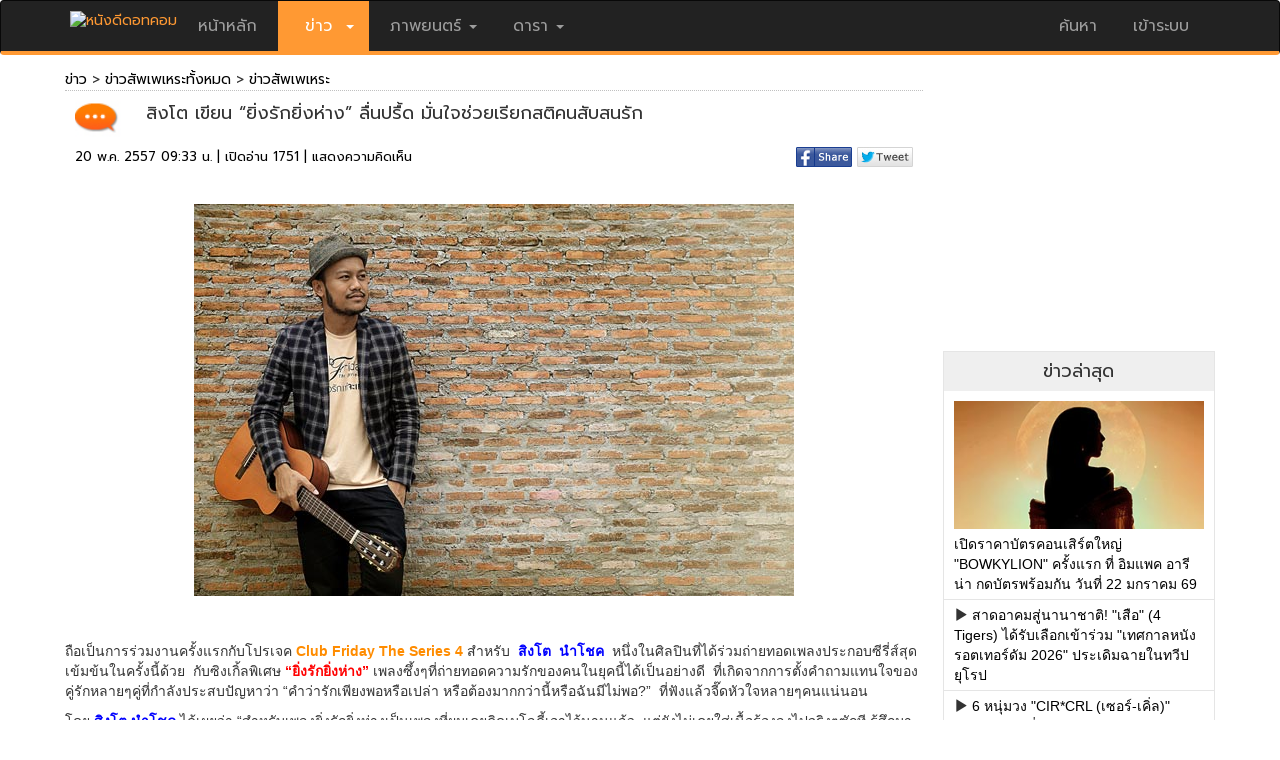

--- FILE ---
content_type: text/html; charset=utf-8
request_url: https://news.nangdee.com/viewtopic.php?nid=934
body_size: 6607
content:
<!DOCTYPE html>
<html lang="th" class="no-js">
  <head>
    <meta charset="utf-8">
    <meta http-equiv="X-UA-Compatible" content="IE=edge">
    <meta name="viewport" content="width=device-width, initial-scale=1, minimum-scale=1, maximum-scale=1">
	<meta name="KeyWords" content="ข่าวหนัง สิงโต เขียน “ยิ่งรักยิ่งห่าง” ลื่นปรื้ด  มั่นใจช่วยเรียกสติคนสับสนรัก, ข่าวภาพยนตร์, ข่าวบันเทิง, ข่าวดารา, club friday the series 4, คลับฟรายเดย์ เดอะ ซีรี่ย์ 4, สิงโต นำโชค">
	<meta name="Description" content="">
	<meta name="ROBOTS" content="ALL">
	<meta property="og:title" content="สิงโต เขียน “ยิ่งรักยิ่งห่าง” ลื่นปรื้ด  มั่นใจช่วยเรียกสติคนสับสนรัก"/>
	<meta property="og:image" content="https://news.nangdee.com/article/2014/05/934/934_main.jpg" />
	<meta property="og:type" content="article" />
	<title>สิงโต เขียน “ยิ่งรักยิ่งห่าง” ลื่นปรื้ด  มั่นใจช่วยเรียกสติคนสับสนรัก</title>
	<link rel="image_src"   type="image/jpeg" href="https://news.nangdee.com/article/2014/05/934/934_main.jpg" />
	<link href="https://fonts.googleapis.com/css?family=Prompt" rel="stylesheet">
    <!-- Latest compiled and minified CSS -->
    <link rel="stylesheet" href="https://www.nangdee.com/bootstrap/css/bootstrap.min.css?v=1470358897">
    <script src="https://www.nangdee.com/bootstrap/jquery-1.12.0.min.js"></script>
    <!-- Latest compiled and minified JavaScript -->
    <script src="https://www.nangdee.com/bootstrap/js/bootstrap.min.js"></script>
	<link rel="stylesheet" href="https://www.nangdee.com/style_res.min.css?v=1479965185">
	<link rel="shortcut icon" href="https://www.nangdee.com/images/favicon.ico">
	<link rel="stylesheet" href="https://www.nangdee.com/socicon/nd_socicon.css">

	<style text="text/css">
	.panel.panel-default.news {
		/*min-width:300px;*/
		/*background: #EFEFEF;*/
		border: 1px solid #E5E5E5;
		border-radius: 0px;
		margin: 0;
		padding: 0;
	}
	.iframein {
		-webkit-transition: opacity .3s 0s, visibility 0s .3s;
		-moz-transition: opacity .3s 0s, visibility 0s .3s;
		 transition: opacity .3s 0s, visibility 0s .3s;
	}

@font-face {
    font-family: 'Glyphicons Halflings';
    src: url(../fonts/glyphicons-halflings-regular.eot);
    src: url(../fonts/glyphicons-halflings-regular.eot?#iefix) format('embedded-opentype'), url(../fonts/glyphicons-halflings-regular.woff2) format('woff2'), url(../fonts/glyphicons-halflings-regular.woff) format('woff'), url(../fonts/glyphicons-halflings-regular.ttf) format('truetype'), url(../fonts/glyphicons-halflings-regular.svg#glyphicons_halflingsregular) format('svg');
}
	</style>
</head>
<body role="document" >

<!-- Header && Menu -->
<style text="text/css">
@media (max-width:767px) {
.logindesk {
		display: none;
	}
}
</style>
<div id="headernd_banner1300" style="display:none;margin:0;padding:0px 0px 0px 0px;background-color:#e5e5e5">
<center>
<!doctype html>
<html>
<head>
<meta charset="utf-8">
<title>Untitled Document</title>
</head>

<body>

<!--/*
  *
  * Revive Adserver Asynchronous JS Tag
  * - Generated with Revive Adserver v4.0.1
  *
  */-->

<ins data-revive-zoneid="13" data-revive-id="4f232fc4edd038864f422c1d5b30dafd"></ins>
<script async src="//www.nangdee.com/advertisement/www/delivery/asyncjs.php"></script>
</body>
</html></center>
</div>
<div id="headernd_mobile" style="display:none"></div>
<div class="navbar navbar-inverse" style="border-bottom: 4px solid #ff9933; padding:0;" id="ndnavbar">
	<div class="container"">
		<!-- Brand and toggle get grouped for better mobile display -->
		<div class="navbar-header">
			<button type="button" class="navbar-toggle" data-toggle="collapse" data-target="#navbar" aria-expanded="false" aria-controls="navbar">
				<span class="sr-only">Toggle navigation</span>
				<span class="icon-bar"></span>
				<span class="icon-bar"></span>
				<span class="icon-bar"></span>
			</button>
			<a href="https://www.nangdee.com" style="color:#ff9933;" title="ข่าว ภาพยนตร์ บันเทิง ดารา"><img src="https://www.nangdee.com/images/logo.png"  alt="หนังดีดอทคอม"height="30px;"   style="margin-top:10px;"></a>
		</div>
		<!-- Collect the nav links, forms, and other content for toggling -->
		<div class="collapse navbar-collapse" id="navbar">
			<ul class="nav navbar-nav" style="font-size:16px;">
									<li><a href="https://www.nangdee.com" style="font-size:16px;">&nbsp;หน้าหลัก&nbsp;</a></li>
								<li class="dropdown">
											<a href="#" class="dropdown-toggle" data-toggle="dropdown" style="background:#ff9933;"><font style="color:#fff;font-size:16px;">&nbsp;&nbsp;ข่าว&nbsp;&nbsp;<b class="caret"></b></font></a>
										<ul class="dropdown-menu">	
						<li><a href="https://news.nangdee.com/" style="font-size:16px;">ข่าวทั้งหมด</a></li>
						<li><a href="https://news.nangdee.com/?nType=1" style="font-size:16px;">ข่าวหนัง</a></li>
						<li><a href="https://news.nangdee.com/?nType=2" style="font-size:16px;">ข่าวดารา</a></li>
						<li><a href="https://news.nangdee.com/?nType=4" style="font-size:16px;">ข่าวสัพเพเหระ</a></li>
						 <li class="divider"></li>
					</ul>
				</li>
				<li class="dropdown">
											<a href="#" class="dropdown-toggle" data-toggle="dropdown" style="font-size:16px;">&nbsp;ภาพยนตร์&nbsp;<b class="caret"></b></a>
										<ul class="dropdown-menu">	
						<li><a href="https://www.nangdee.com/movies/?t=1" style="font-size:16px;">ข้อมูลภาพยนตร์</a></li>
						<li><a href="https://video.nangdee.com/" style="font-size:16px;">ตัวอย่างหนัง</a></li>
						<li><a href="https://www.nangdee.com/title/all_posters.php?pt=1" style="font-size:16px;">โปสเตอร์หนัง</a></li>
						<li><a href="https://movie.nangdee.com/" style="font-size:16px;">Now Showing & Coming Soon</a></li>
						<li><a href="https://reward.nangdee.com/" style="font-size:16px;">ชิงรางวัล</a></li>
						<li><a href="https://www.nangdee.com/specialnews/" style="font-size:16px;">หนังดีจัดอันดับ</a></li>
						<li class="divider"></li>
					</ul>
				</li>
				<li class="dropdown">
											<a href="#" class="dropdown-toggle" data-toggle="dropdown" style="font-size:16px;">&nbsp;ดารา&nbsp;<b class="caret"></b></a>
										<ul class="dropdown-menu">	
						<li><a href="https://star.nangdee.com/" style="font-size:16px;">ประวัติดารา</a></li>
						<!--<li><a href="https://www.nangdee.com/instagramdara/index.php" style="font-size:16px;">IG ดารา</a></li>-->
						<li><a href="https://www.nangdee.com/stars/borntoday.php" style="font-size:16px;">วันเกิดดารา</a></li>
						<li><a href="https://album.nangdee.com/" style="font-size:16px;">อัลบั้มดารา</a></li>
						<li><a href="https://drama.nangdee.com/" style="font-size:16px;">ละคร</a></li>
						 <li class="divider"></li>
					</ul>
				</li>
			</ul>

			<ul class="nav navbar-nav navbar-right">
				<li class="dropdown">
					<a href="#" class="dropdown-toggle" data-toggle="dropdown" style="font-size:16px;">ค้นหา</a>
					<ul class="dropdown-menu">	
						<font style="color:#fff;"><b style="display: inline-block; width: 5; height: 5; margin-left:215px; margin-top:-40px; vertical-align: middle; border-bottom: 8px dashed; border-bottom: 8px solid \9; border-right: 8px solid transparent; border-left: 8px solid transparent;"></b></font>
						<li style="padding:0;margin:0;">
						
						<form id="form_search_for" method="post" action="https://www.nangdee.com/find/"  onSubmit="return c_check();">
						<div class="col-sm-12 col-xs-6" style="z-index:1;padding:5px;">
						<select name="s" id="select3" onchange="Checktitle(this);" class="form-control">
						<option value="all" selected>ทั้งหมด</option>
						<option value="titles">ชื่อเรื่อง</option>
						<option value="names">ชื่อบุคคล</option>
						<option value="years">ปีที่ฉาย(ค.ศ.)</option>
						<option value="keywords">คำสำคัญ</option>
						<option value="news">ข่าว</option>
						</select>
						</div>
						<div class="col-sm-8 col-xs-6" style="z-index:1;padding:5px;"><input name="forvalue" type="text" id="forvalue" size="30"  maxlength="30" class="form-control"></div>
						<div class="col-sm-4 col-xs-12" style="z-index:1;padding:10px 5px 5px 5px;text-align:right; "><input type="image" id="btn_search" value="Submit" src="https://www.nangdee.com/images/searchnd.jpg" style="max-width:100px;"></div>
						</form>
						</li>
						<li>
							<div class="col-xs-12"><span class="paligntext"><font color="#ff0000" style="font-size:14px;">ติดตามหนังดี</font>:<a href="https://www.youtube.com/user/NangdeeWeb" style="color:#ff9933;" title="Youtube" target="_blank"><img src="https://www.nangdee.com/images/yt_social_icon.png" width="23" height="23" alt="Youtube"></a>&nbsp;&nbsp;<a href="https://www.instagram.com/nangdeedotcom/" style="color:#ff9933;" title="Instagram" target="_blank"><img src="https://www.nangdee.com/images/ig_social_icon.png" width="23" height="23" alt="Instagram"></a>&nbsp;&nbsp;<a href="https://www.facebook.com/nangdee.fan?ref=ts&v=wall" style="color:#ff9933;" title="Facebook" target="_blank"><img src="https://www.nangdee.com/images/fb_social_icon.png" width="23" height="23" alt="Facebook"></a>&nbsp;&nbsp;<a href="https://twitter.com/Nangdee" style="color:#ff9933;" title="Twitter" target="_blank"><img src="https://www.nangdee.com/images/tt_social_icon.png" width="23" height="23" alt="Twitter"></a></span></div>
						</li>
					</ul>
				</li>
				<li id="loginmobile">
											<a href="https://www.nangdee.com/member" style="font-size:16px;">&nbsp;เข้าระบบ&nbsp;</a>
									</li>	
			</ul>

		</div><!-- /.navbar-collapse -->
		<div id="logindesk" class="logindesk">
						</div>
	</div><!-- /.container -->
</div><!-- /.ndnavbar -->
<script>

var obj = document.all;
var sw = screen.width,txt = "";
function Checktitle(Chk){
	if (Chk.options[Chk.selectedIndex].value=="years") {
		var y = new Date();
		document.getElementById('forvalue').value = y.getFullYear(); 
	} 
	else 
	{
		if (Chk.options[Chk.selectedIndex].value=="dobs") {
			var y = new Date();
			var m = y.getMonth()+1;
			var ymd = y.getFullYear()+'-'+m+'-'+y.getDate();
			document.getElementById('forvalue').value = ymd; 
		} else {document.getElementById('forvalue').value = "";} 
	}
}
function c_check(){
if(document.getElementById('forvalue').value == "")
	{
		alert("กรุณาใส่ข้อความ ที่ต้องการค้นหา");		//alert with appropriate message
		document.getElementById('forvalue').select();	//place cursor on the input box
		return false;
	}
}
if(sw < 768)
{
	txt += '<div class="container" style="height:60px;"></div>';
	document.getElementById("ndnavbar").className = "navbar navbar-inverse navbar-fixed-top";
	document.getElementById("headernd_mobile").innerHTML = txt;
	document.getElementById("headernd_mobile").style.display = "";
	/*document.getElementById("logomobile").style.display = "";*/
	/*document.getElementById("loginmobile").style.display = "";*/
	document.getElementById("logindesk").style.display = "none";
	/*document.getElementById("loginmobile").style.display = "block";*/
}
if(document.body.clientWidth >= 1300)
{
	document.getElementById("headernd_banner1300").style.display = "block";
}
$(document).ready(function(){
    $('ul.nav li.dropdown').hover(function() {
      $(this).find('.dropdown-menu').stop(true, true).delay(200).fadeIn(200);
    }, function() {
      $(this).find('.dropdown-menu').stop(true, true).delay(200).fadeOut(200);
    });
});
$(window).resize(function() { 
	var windowWidth = $(window).width();
	if(windowWidth >= 1300){
		document.getElementById("headernd_banner1300").style.display = "block";
	} else {
		document.getElementById("headernd_banner1300").style.display = "none";
	}
});
</script><!-- End Header && Menu -->
<a href="#0" class="cd-top">Top</a>
<script src="https://www.nangdee.com/js/main.js"></script>
<div class="container">
	<div class="row">
       <div class="col-md-9 col-sm-7 col-xs-12">


				
				<script type="text/javascript">

				function getDocHeight(doc) {
					doc = doc || document;
					/* from http://stackoverflow.com/questions/1145850/get-height-of-entire-document-with-javascript*/
					var body = doc.body, html = doc.documentElement;
					var height = Math.max( body.scrollHeight, body.offsetHeight, 
						html.clientHeight, html.scrollHeight, html.offsetHeight );
					return height;
				}

				function setIframeHeight(id) {
					var ifrm = document.getElementById(id);
					var doc = ifrm.contentDocument? ifrm.contentDocument: ifrm.contentWindow.document;
					ifrm.style.visibility = 'hidden';
					ifrm.style.height = "10px"; /* reset to minimal height in case going from longer to shorter doc*/
					ifrm.style.height = getDocHeight( doc ) + "px";
					ifrm.style.visibility = 'visible';
				}
				</script>

				<iframe id="ifrm" name="ifrm" src="viewData.php?nid=934&Page=1&preview="
				  onload="setIframeHeight(this.id)" WIDTH="100%" SCROLLING="no" FRAMEBORDER="0" MARGINHEIGHT="0" MARGINWIDTH="0" class="iframein"></iframe>




			
		</div><!-- /.col-md-9 col-sm-7 col-xs-12 -->
		<div class="col-md-3 col-sm-5 col-xs-12">

			<div class="col-xs-12 col-sm-12" style="margin: 0; margin-bottom: 0px; padding: 0;">

			<!-- banner 300x250 -->
						<div style="text-align:center;margin-top:5px;margin-bottom:20px;">
                <IFRAME SRC="https://www.nangdee.com/include/banners/banner_news.html" WIDTH="300" HEIGHT="250" SCROLLING="no" FRAMEBORDER="0" MARGINHEIGHT="0" MARGINWIDTH="0"></IFRAME>
            </div>
					    <!-- end banner 300x250 -->
		  
		    </div>

		    <div class="col-xs-12 col-sm-12"  style="margin: 0; margin-bottom: 20px; padding: 0; border: 1px solid #E5E5E5; border-radius: 0px">
				
				

<center>
<div style="margin: 0; padding: 0;">
<div class="col-xs-12 col-sm-12" style="margin: 0; padding: 0; background: #EFEFEF;"><h4>ข่าวล่าสุด</h4></div>
<div class="panel-body" style="margin: 0; padding: 0; text-align: left; font-family: Tahoma, sans-serif;">
<div class="col-xs-12 col-sm-12" style="text-align: left; padding-top: 10px; padding-bottom: 5px;">
<a href="https://news.nangdee.com/viewtopic.php?nid=33051" target="_blank"><img src="https://news.nangdee.com/article/2025/12/33051/33051_small.jpg" class="img-thumbnail-noborder" style="width:100%; margin-bottom: 5px;"></a><a href="https://news.nangdee.com/viewtopic.php?nid=33051" target="_blank" class="linktextblack">เปิดราคาบัตรคอนเสิร์ตใหญ่ "BOWKYLION" ครั้งแรก ที่ อิมแพค อารีน่า กดบัตรพร้อมกัน วันที่ 22 มกราคม 69 </a>
</div>
<div class="col-xs-12 col-sm-12" style="text-align: left; border-top: 1px solid #e5e5e5; padding-bottom: 5px; padding-top: 5px;">
<span class="glyphicon glyphicon-play"></span> <a href="https://news.nangdee.com/viewtopic.php?nid=33050" target="_blank" class="linktextblack">สาดอาคมสู่นานาชาติ! "เสือ" (4 Tigers) ได้รับเลือกเข้าร่วม "เทศกาลหนังรอตเทอร์ดัม 2026" ประเดิมฉายในทวีปยุโรป</a>
</div>
<div class="col-xs-12 col-sm-12" style="text-align: left; border-top: 1px solid #e5e5e5; padding-bottom: 5px; padding-top: 5px;">
<span class="glyphicon glyphicon-play"></span> <a href="https://news.nangdee.com/viewtopic.php?nid=33049" target="_blank" class="linktextblack">6 หนุ่มวง "CIR*CRL (เซอร์-เคิ่ล)" ปล่อยซิงเกิลที่ 2 เพลง "SWITCH IT UP" มาเพิ่มสีสันความสนุกส่งท้ายปี</a>
</div>
<div class="col-xs-12 col-sm-12" style="text-align: left; border-top: 1px solid #e5e5e5; padding-bottom: 5px; padding-top: 5px;">
<span class="glyphicon glyphicon-play"></span> <a href="https://news.nangdee.com/viewtopic.php?nid=33048" target="_blank" class="linktextblack">"เบน ชลาทิศ" นำทีม "จ๊ะ-เอม วิทวัส-แจ๊ส" แท็กทีม สร้างเสียงฮา ในภาพยนตร์คอมเมดี้ "สรรพลี้หวน"</a>
</div>
</div>
</div>
<div style="border-top: 1px solid #e5e5e5; padding-top: 5px; padding-bottom: 5px; "><a href="https://news.nangdee.com/?nType=1" class="linktextorange" target="_blank">ดูข่าวเพิ่มเติม <span class="glyphicon glyphicon-chevron-right"></span></a></div>
</center>

			</div><!-- /.col-xs-12 col-sm-12-->


			<div class="col-xs-12 col-sm-12" style="margin: 0; margin-bottom: 20px; padding: 0;">
				<center>
				<div class="panel panel-default news" style="margin: 0; padding: 0;">
					<div class="col-xs-12 col-sm-12" style="margin: 0; padding: 0; background: #EFEFEF;"><h4>Box Office</h4></div>
					
					<div class="panel-body" style="margin: 0; margin-top: 15px; padding: 0; text-align: left;">

						<!--<iframe id="ifrmbox" name="ifrmbox" src="/include/boxoffice_ifrm.php" onload="setIframeHeight(this.id)" WIDTH="100%" SCROLLING="no" FRAMEBORDER="0" MARGINHEIGHT="0" MARGINWIDTH="0"></iframe>-->
						<div  style="line-height: 16px; font-family: Tahoma, sans-serif;">
<div class="col-xs-12" style="margin: 0; padding: 10px 0px 5px 0px;">
	<div class="col-xs-2"><img src="https://www.nangdee.com/images/boxt_th.jpg" alt="" width="19" height="12"></div>
	<div class="col-xs-10" style="text-align: right">21 กันยายน 2568</div>
</div>
<div class="col-xs-12" style="color: #666666; font-size: 0.8em; margin: 0; padding: 5px 0px 5px 0px; border-bottom: 1px solid #e5e5e5;">
	<div class="col-xs-3">เรื่อง</div>
	<div class="col-xs-6" style="text-align: right">ล่าสุด</div>
	<div class="col-xs-3" style="text-align: right">รวม</div>
</div>
<div class="col-xs-12" style="margin: 0; padding: 5px 0px 5px 0px; border-bottom: 1px solid #e5e5e5;">
	<div class="col-xs-6">1.<a class="textblack" title="The Conjuring: Last Rites" href="https://www.nangdee.com/title/html/6639/The-Conjuring:-Last-Rites.html" target="_blank" id="box_th_link1">The Conjuring: Last Rites</a></div>
	<div class="col-xs-3" style="text-align: right">0.63</div>
	<div class="col-xs-3" style="text-align: right">28.86</div>
</div>
<div class="col-xs-12" style="margin: 0; padding: 5px 0px 5px 0px; border-bottom: 1px solid #e5e5e5;">
	<div class="col-xs-6">2.<a class="textblack" title="Demon Slayer: Infinity Castle" href="https://www.nangdee.com/title/html/1629/Harry-Potter-and-the-Half-Blood-Prince.html" target="_blank" id="box_th_link1">Demon Slayer: Infinity Castle</a></div>
	<div class="col-xs-3" style="text-align: right">0.42</div>
	<div class="col-xs-3" style="text-align: right">171.22</div>
</div>
<div class="col-xs-12" style="margin: 0; padding: 5px 0px 5px 0px; border-bottom: 1px solid #e5e5e5;">
	<div class="col-xs-6">3.<a class="textblack" title="Harry Potter and The Half - Blood Prince" href="javascript:void(0)" target="_blank" id="box_th_link1">Harry Potter and The Half - Blood Prince</a></div>
	<div class="col-xs-3" style="text-align: right">0.27</div>
	<div class="col-xs-3" style="text-align: right">1.07</div>
</div>
<div class="col-xs-12" style="margin: 0; padding: 5px 0px 5px 0px; border-bottom: 1px solid #e5e5e5;">
	<div class="col-xs-6">4.<a class="textblack" title="The Dark Knight" href="https://www.nangdee.com/title/html/1357/The-Dark-Knight.html" target="_blank" id="box_th_link1">The Dark Knight</a></div>
	<div class="col-xs-3" style="text-align: right">0.266</div>
	<div class="col-xs-3" style="text-align: right">0.92</div>
</div>
<div class="col-xs-12" style="margin: 0; padding: 5px 0px 5px 0px; border-bottom: 1px solid #e5e5e5;">
	<div class="col-xs-6">5.<a class="textblack" title="The Shadow's Edge" href="https://www.nangdee.com/title/html/6649/The-Shadow%E2%80%99s-Edge.html" target="_blank" id="box_th_link1">The Shadow's Edge</a></div>
	<div class="col-xs-3" style="text-align: right">0.264</div>
	<div class="col-xs-3" style="text-align: right">5.45</div>
</div>
<div class="col-xs-12">&nbsp;</div>
<div class="col-xs-12" style="margin:0;padding:0;">
	<div class="col-xs-2"><img src="https://www.nangdee.com/images/boxt_en.jpg" alt="" width="19" height="12"></div>
	<div class="col-xs-10" style="text-align: right">19 - 21 กันยายน 2568</div>
</div>
<div class="col-xs-12" style="color: #666666; font-size: 0.8em; margin: 0; padding: 5px 0px 5px 0px; border-bottom: 1px solid #e5e5e5;">
	<div class="col-xs-3">เรื่อง</div>
	<div class="col-xs-6" style="text-align: right">ล่าสุด</div>
	<div class="col-xs-3" style="text-align: right">รวม</div>
</div>
<div class="col-xs-12" style="margin: 0; padding: 5px 0px 5px 0px; border-bottom: 1px solid #e5e5e5;">
	<div class="col-xs-6">1.<a class="textblack" title="Demon Slayer: Infinity Castle" href="javascript:void(0)" target="_blank" id="box_en_link1">Demon Slayer: Infinity Castle</a></div>
	<div class="col-xs-3" style="text-align: right">17.30</div>
	<div class="col-xs-3" style="text-align: right">104.733</div>
</div>
<div class="col-xs-12" style="margin: 0; padding: 5px 0px 5px 0px; border-bottom: 1px solid #e5e5e5;">
	<div class="col-xs-6">2.<a class="textblack" title="Him" href="javascript:void(0)" target="_blank" id="box_en_link1">Him</a></div>
	<div class="col-xs-3" style="text-align: right">13.25</div>
	<div class="col-xs-3" style="text-align: right">13.25</div>
</div>
<div class="col-xs-12" style="margin: 0; padding: 5px 0px 5px 0px; border-bottom: 1px solid #e5e5e5;">
	<div class="col-xs-6">3.<a class="textblack" title="The Conjuring: Last Rites" href="https://www.nangdee.com/title/html/6639/The-Conjuring:-Last-Rites.html" target="_blank" id="box_en_link1">The Conjuring: Last Rites</a></div>
	<div class="col-xs-3" style="text-align: right">12.20</div>
	<div class="col-xs-3" style="text-align: right">150.50</div>
</div>
<div class="col-xs-12" style="margin: 0; padding: 5px 0px 5px 0px; border-bottom: 1px solid #e5e5e5;">
	<div class="col-xs-6">4.<a class="textblack" title="Downton abbey: The Grand Finale" href="javascript:void(0)" target="_blank" id="box_en_link1">Downton abbey: The Grand Finale</a></div>
	<div class="col-xs-3" style="text-align: right">6.40</div>
	<div class="col-xs-3" style="text-align: right">31.73</div>
</div>
<div class="col-xs-12" style="margin: 0; padding: 5px 0px 5px 0px; border-bottom: 1px solid #e5e5e5;">
	<div class="col-xs-6">5.<a class="textblack" title="The Long Walk" href="javascript:void(0)" target="_blank" id="box_en_link1">The Long Walk</a></div>
	<div class="col-xs-3" style="text-align: right">3.22</div>
	<div class="col-xs-3" style="text-align: right">22.64</div>
</div>
</div>
					</div>

				</div>
				</center>
			</div><!-- /.col-xs-12 col-sm-12 mv -->


		</div><!-- /.col-md-3 col-sm-5 col-xs-12 -->
	</div><!-- /.row -->

</div>

﻿<div class="container" style="width:100%;">
	<div class="row" style="magin:0px;padding:0px;">
		<div class="col-sm-12" style="magin:0px;padding:0px;">
			<div id="ndDivFooter"><!--Footer-->
				 <div style="margin-top: 10px;">
					<font color="#ffffff">ติดตามหนังดี&nbsp;:&nbsp;</font><a href="https://www.youtube.com/channel/UCvxqrxvyzhXdyk4e-Luu0YA/videos" style="color:#ff9933;" title="Youtube" target="_blank"><img src="https://www.nangdee.com/images/yt_social_icon.png" width="23" height="23" alt="Youtube"></a>&nbsp;<a href="https://www.instagram.com/nangdeefan/" style="color:#ff9933;" title="Instagram" target="_blank"><img src="https://www.nangdee.com/images/ig_social_icon.png" width="23" height="23" alt="Instagram"></a>&nbsp;<a href="https://www.facebook.com/nangdee.fan" style="color:#ff9933;" title="Facebook" target="_blank"><img src="https://www.nangdee.com/images/fb_social_icon.png" width="23" height="23" alt="Facebook"></a>&nbsp;<a href="https://twitter.com/Nangdee" style="color:#ff9933;" title="Twitter" target="_blank"><img src="https://www.nangdee.com/images/tt_social_icon.png" width="23" height="23" alt="Twitter"></a>&nbsp;<iframe src="https://news.nangdee.com/include/truehitsstat_responsive.php?pagename=NewsVariety" width="14" height="23" frameborder="0" marginheight="10" marginwidth="0" scrolling="no"></iframe>&nbsp;
				</div>
				<hr>
				<font size="+1"  color="#ffffff"><b>MMM Digital Asset Co.,Ltd.</b></font></br>
				 <font color="#e8eaeb">109  อาคารซีซีที ชั้น 2 ถนนสุรวงศ์ <br> แขวงสุริยวงศ์ เขตบางรัก กรุงเทพฯ 10500<br> 
				 Tel. 0-2234-7535 &nbsp;&nbsp; FAX. 0-2634-4269<br>
				 E-mail:  <a href="mailto:webmaster@nangdee.com" target="_blank" class="linktextorange">webmaster@nangdee.com</a> &nbsp; &copy; 2006 nangdee.com<br>
				 <a href="http://www.mmm-digital.com/index.html" target="_blank" class="linktextorange">แผนที่</a> | <a href="https://www.nangdee.com/include/sitemap.php" target="_blank" class="linktextorange">sitemap</a> | <a href="https://www.nangdee.com/images/Rate-nangdee_n/Nangdee_rate_n.php" target="_blank"  class="linktextorange"><b>ติดต่อโฆษณา</b></a></font><br>
			</div>
		</div>
	</div>
</div>


</body>
</html>
<script>
</script>

--- FILE ---
content_type: text/html; charset=utf-8
request_url: https://news.nangdee.com/viewData.php?nid=934&Page=1&preview=
body_size: 6275
content:
<!DOCTYPE html>
<html lang="th" class="no-js">
  <head>
    <meta charset="utf-8">
    <meta http-equiv="X-UA-Compatible" content="IE=edge">
    <meta name="viewport" content="width=device-width, initial-scale=1, minimum-scale=1, maximum-scale=1">
	<link rel="stylesheet" href="https://www.nangdee.com/bootstrap/css/bootstrap.min.css?v=1470358897">
	<script src="https://www.nangdee.com/bootstrap/jquery-1.12.0.min.js"></script>
	<!-- Latest compiled and minified JavaScript -->
	<script src="https://www.nangdee.com/bootstrap/js/bootstrap.min.js"></script>
	<link rel="stylesheet" href="https://www.nangdee.com/style_res.min.css">
	<link href="https://fonts.googleapis.com/css?family=Prompt" rel="stylesheet">
<script type="text/javascript">
function addLink() {
	var body_element = document.getElementsByTagName('body')[0];
	var selection;
	var txtLink = "https:\/\/news.nangdee.com\/viewtopic.php?nid=934";
	selection = window.getSelection();
	var pagelink = "<br /><br /> อ่านข้อมูลเพิ่มเติมได้ที่ : <a href='"+txtLink+"'>"+txtLink+"</a>"; /* change this if you want*/
	var copytext = selection + pagelink;
	var newdiv = document.createElement('div');
	newdiv.style.position='absolute';
	newdiv.style.left='-99999px';
	body_element.appendChild(newdiv);
	newdiv.innerHTML = copytext;
	selection.selectAllChildren(newdiv);
	window.setTimeout(function() {
		body_element.removeChild(newdiv);
	},0);
}
document.oncopy = addLink;
</script>

<style type="text/css">
	.img-h-news {
		width:100%;
	}
	.banner_yengo {
		display: block;
	}
	@media (max-width:767px) {
	.banner_yengo {
		display: none;
	}
	}
	@media (max-width:710px) {
	.img-h-news {
		width:30px;
	}
	}
	a.fontlinkpage:link,a.fontlinkpage:active,a.fontlinkpage:hover,a.fontlinkpage,.fontlinkpage{ text-decoration: none; line-height: 20px; padding:5px;}
</style>

</head>
<body role="document">



		<div class="col-xs-12 col-sm-12" style="border-bottom:#C0C0C0 1px dotted;margin:0;padding:0;">
			<a href="https://news.nangdee.com" class="linktextblack" target="_top">ข่าว</a> > <a href="./?nType=4" class="linktextblack" target="_top">ข่าวสัพเพเหระทั้งหมด</a> > <a href="./?nType=4&t=4" class="linktextblack" target="_top">ข่าวสัพเพเหระ</a>
			<br>
		</div><!-- .col-xs-12 col-sm-12 -->
		<div class="col-xs-12 col-sm-12"	style="margin:0;padding:0;">
			<!-- title news -->
			<div class="col-xs-12 col-sm-12" style="margin:0;padding:0;">
				<div class="col-xs-1 col-sm-1" style="text-align:right;"><img src="https://news.nangdee.com/images/test.jpg" border="0" class="img-h-news"></div>
				<div class="col-xs-11 col-sm-11"><h4 style="line-height:25px;">สิงโต เขียน “ยิ่งรักยิ่งห่าง” ลื่นปรื้ด  มั่นใจช่วยเรียกสติคนสับสนรัก</h4></div>
			</div>
			<!-- end title news -->
			<!-- date time view social-->
			<div class="col-xs-12 col-sm-12" style="margin:0;padding:0;">
				<div class="col-xs-7 col-sm-7">
					<div class="textblack">20 พ.ค. 2557 09:33 น.&nbsp;|&nbsp;เปิดอ่าน 1751&nbsp;|&nbsp;<a target="_self" href="#gocomment" class="textblack">แสดงความคิดเห็น</a></div>
				</div>
				<div class="col-xs-5 col-sm-5" style="text-align:right;">
												<script type="text/javascript">
							function popup(url,name,windowWidth,windowHeight){    
								myleft=(screen.width)?(screen.width-windowWidth)/2:100;	
								mytop=(screen.height)?(screen.height-windowHeight)/2:100;	
								properties = "width="+windowWidth+",height="+windowHeight;
								properties +=",scrollbars=yes, top="+mytop+",left="+myleft;   
								window.open(url,name,properties);
							}
						function twshare(){
							window.open ("http://twitter.com/home?status=https://news.nangdee.com:443/news/viewData.php?nid=934&Page=1&preview=","Twitter_share","menubar=1,resizable=1,width=900,height=500");
						}
					</script>

					<a href="javascript:popup('https://www.facebook.com/sharer/sharer.php?u=http://news.nangdee.com/viewtopic.php?nid=934','',600,300)" class="linktextblack"><img src="https://news.nangdee.com/images/fb_share.jpg" alt="แชร์หน้านี้" class="img-thumbnail-noborder" style="margin-bottom:12px;"></a>
					<a href="javascript:popup('http://twitter.com/home?status=http://news.nangdee.com/viewtopic.php?nid=934','',600,300)" class="linktextblack"><img src="https://news.nangdee.com/images/tw.jpg" alt="แชร์หน้านี้" class="img-thumbnail-noborder" style="margin-bottom:12px;"></a>
					<!-- Place this tag in your head or just before your close body tag. -->
					<script type="text/javascript" src="https://apis.google.com/js/platform.js"></script>
					<!-- Place this tag where you want the share button to render. -->
					<div class="g-plus" data-action="share" data-annotation="none"></div>

				</div><!-- .col-xs-5 col-sm-5 -->
			</div><!-- .col-xs-12 col-sm-12 -->
		<!-- end date time view social-->
		</div><!-- .col-xs-12 col-sm-12 -->

		<div class="col-xs-12 col-sm-12">&nbsp;</div>

		<!-- content -->
		<div class="col-md-12 col-sm-12 col-xs-12" style="margin:0;padding:0;font-family: Tahoma, sans-serif;">			
			<p style="text-align: center;"><img alt="" src="http://news.nangdee.com/article/2014/05/934/images/IMG_8282.jpg" style="width: 600px; height: 392px;" /></p>

<p>&nbsp;</p>

<p>ถือเป็นการร่วมงานครั้งแรกกับโปรเจค <strong><span style="color:#FF8C00;">Club Friday The Series 4</span> </strong>สำหรับ <span style="color:#0000FF;">&nbsp;<strong>สิงโต &nbsp;นำโชค</strong></span>&nbsp; หนึ่งในศิลปินที่ได้ร่วมถ่ายทอดเพลงประกอบซีรี่ส์สุดเข้มข้นในครั้งนี้ด้วย&nbsp; กับซิงเกิ้ลพิเศษ<span style="color:#FF0000;"> </span><strong><span style="color:#FF0000;">&ldquo;ยิ่งรักยิ่งห่าง&rdquo;</span> </strong>เพลงซึ้งๆที่ถ่ายทอดความรักของคนในยุคนี้ได้เป็นอย่างดี&nbsp; ที่เกิดจากการตั้งคำถามแทนใจของคู่รักหลายๆคู่ที่กำลังประสบปัญหาว่า &ldquo;คำว่ารักเพียงพอหรือเปล่า หรือต้องมากกว่านี้หรือฉันมีไม่พอ?&rdquo; &nbsp;ที่ฟังแล้วจี๊ดหัวใจหลายๆคนแน่นอน&nbsp;</p>

<p>โดย<span style="color:#0000FF;"><strong> สิงโต นำโชค</strong></span> ได้เผยว่า &ldquo;สำหรับเพลงยิ่งรักยิ่งห่างเป็นเพลงที่ผมเคยคิดเมโลดี้เอาไว้นานแล้ว&nbsp; แต่ยังไม่เคยใส่เนื้อร้องลงไปจริงๆซักที รู้สึกมาตลอดว่าคงต้องรอแรงบันดาลใจบางอย่างที่จะมาทำให้เมโลดี้เศร้าๆเพลงนี้สมบูรณ์ได้ จนเมื่อ<strong>พี่ฉอด สายทิพย์ มนตรีกุล ณ อยุธยา</strong> ให้ทีมงานติดต่อมาว่าอยากให้ผมทำเพลงในตอน <strong><em>หรือรักแท้จะแพ้ความต่าง</em></strong> พร้อมกับส่งเรื่องราวชีวิตรักจากคลับฟรายดย์มาให้อ่านเพื่อแต่งเพลงประกอบ ซึ่งตัวผมเองเป็นแฟนคลับฟรายเดย์อยู่แล้ว เพราะชอบเรียนรู้และศึกษาความสัมพันธ์ของคน เพื่อเก็บเอามาเป็นแรงบันดาลใจในการเขียนเพลงรักของผมตลอดก็รีบรับปากทันที&nbsp; ซึ่งพอได้อ่านเรื่อง <span style="color:#FF8C00;"><strong>Club Friday The Series 4 ตอน หรือรักแท้จะแพ้ความต่าง</strong></span> มีคำถามแรกเกิดขึ้นในใจผมว่า <span style="color:#ff6666;"><strong>&ldquo;คำว่ารักเพียงพอหรือเปล่า&rdquo;</strong></span> ทำไมคนสองคนที่รักกัน ถึงไม่สามารถใช้ชีวิตร่วมกันได้ ความรักที่มีความต่างมาเป็นตัวแปรสำคัญทำให้ความรักไปไม่รอดจริงหรือ...จากนั้นผมสามารถเขียนเนื้อร้องทั้งเพลงออกมาได้ทันที ประกอบกับเมโลดี้และอินโทรเศร้าๆยิ่งส่งให้เพลงนี้เศร้าหนักลงไปอีก <span style="color:#FF0000;"><strong>&ldquo;ยิ่งรักยิ่งห่าง&rdquo; </strong></span>ก็หวังว่าอาจช่วยให้ทุกคนมีสติและลองหันมาตั้งคำถามกับคู่ของตัวเองดูว่า <em><strong>ความรัก</strong> </em>ที่เรามีให้กันเพียงพอที่จะใช้ประคับประคองความสัมพันธ์ให้ทั้งคู่ไม่มีระยะห่างกันเกินไปได้ทันเวลาหรือเปล่า ผมเชื่อว่าใครที่กำลังประสบปัญหาความรักแบบนี้อยู่จะต้องอินกับเพลงนี้แน่นอนครับ และกลางเดือนพฤษภาคมนี้ก็จะได้ชมมิวสิควิดีโอกันของเพลงนี้กันแล้ว ฝากติดตามกันด้วยนะครับ&rdquo; &nbsp;&nbsp;&nbsp;&nbsp;&nbsp;&nbsp;&nbsp;&nbsp;&nbsp;&nbsp;&nbsp;&nbsp;&nbsp;&nbsp;&nbsp;&nbsp;&nbsp;&nbsp;&nbsp;&nbsp;&nbsp;&nbsp;&nbsp;&nbsp;&nbsp;&nbsp;&nbsp;&nbsp;</p>

<p><strong>สามารถฟังกันได้แล้วทุกคลื่นวิทยุทั่วประเทศ และ </strong><strong>Download เพลง ยิ่งรักยิ่งห่าง ได้ที่ *1235959 และ ITUNES </strong>&nbsp;</p>
		</div><!-- .col-xs-12 col-sm-12 -->
		<!-- end content -->
		<script>

		function changstyleimage(){
		var aTags = document.getElementsByTagName("p");
		var sw = document.body.clientWidth;
		for (var i = 0; i < aTags.length ; i++)
		{
			aTags[i].style.width = "100%";
			aTags[i].style.height = "100%";
		}	
		var aTags = document.getElementsByTagName("img");
		for (var i = 0; i < aTags.length ; i++)
		{
			aTags[i].style.padding = "0px 0px 5px 0px";
			if(aTags[i].width>200){
				aTags[i].style.width = "";
				aTags[i].style.height = "";
				aTags[i].classList.add("img-thumbnail-noborder");
			}
		}
		/*
		if(sw < 768){
			var aTags = document.getElementsByTagName("iframe");
			for (var i = 0; i < aTags.length ; i++)
			{
				if(aTags[i].width>300){
					aTags[i].style.width = "100%";
					aTags[i].style.height = "360px";
				}
			}
		}
		*/
		}
		changstyleimage();
		</script>

		<!-- tag -->
				<div class="col-xs-12 col-sm-12" style="margin:0;padding:0;">
			<img src="https://news.nangdee.com/images/blue-tag-icon.png" width="18px" height="18px"> :  <a href='tags.php?t_id=734' target='_blank' class='linktextblack'>club friday the series 4</a>, <a href='tags.php?t_id=891' target='_blank' class='linktextblack'>คลับฟรายเดย์ เดอะ ซีรี่ย์ 4</a>, <a href='tags.php?t_id=908' target='_blank' class='linktextblack'>สิงโต นำโชค</a> <br><br>
		</div><!-- .col-xs-12 col-sm-12 -->
		<!-- end tag -->
		

		<!-- sub news -->
					<div class="col-xs-12 col-sm-12">
				<font class="fonttitle">ข่าวที่เกี่ยวข้อง</font><br>
				<div style="padding-top:3px; padding-bottom:3px;"><hr style="border:#C0C0C0 1px solid;"></div>
									<li type="disc" style="font-family: Tahoma, sans-serif;"> <a href="https://news.nangdee.com/viewtopic.php?nid=27169"class="linktextblack" target="_blank">โค้งสุดท้ายซื้อบัตรคอนเสิร์ต "BOYd-NOP FAMILY : BACK TO THE 90’s CONCERT"</a></li>
									<li type="disc" style="font-family: Tahoma, sans-serif;"> <a href="https://news.nangdee.com/viewtopic.php?nid=26142"class="linktextblack" target="_blank">สิงโต เผยที่มาที่ไป ใจฟู เพลงประกอบภาพยนตร์ ใจฟู..สตอรี่</a></li>
									<li type="disc" style="font-family: Tahoma, sans-serif;"> <a href="https://news.nangdee.com/viewtopic.php?nid=21999"class="linktextblack" target="_blank">"สิงโต" ขอบคุณนักแสดงรุ่นใหญ่ "เอ๋-ไพโรจน์"  ชวนร้อง "ไม่ใช่ฝัน" เพลงประกอบหนัง "วัยอลวนฮ่า!"</a></li>
									<li type="disc" style="font-family: Tahoma, sans-serif;"> <a href="https://news.nangdee.com/viewtopic.php?nid=19432"class="linktextblack" target="_blank">“สิงโต นำโชค” จับมือศิลปินรุ่นน้องไฟแรง “เขียนไขและวานิช” ถ่ายทอดเพลงรักบรรยากาศอบอุ่น “บทกวีไม่เก่ง”</a></li>
									<li type="disc" style="font-family: Tahoma, sans-serif;"> <a href="https://news.nangdee.com/viewtopic.php?nid=19337"class="linktextblack" target="_blank">Greenwave Save Heroes 99 บาทก้าวผ่านโควิด-19 นำทีม 9 ศิลปิน Live สด ช่วย 50 โรงพยาบาลทั่วประเทศ</a></li>
							</div><!-- .col-xs-12 col-sm-12 -->
				<!-- end sub news -->

		<div class="col-xs-12 col-sm-12">&nbsp;</div> 

		<div class="col-xs-12 col-sm-12" style="margin:0;padding:0;">
			<div class="banner_yengo">
				<center>
				<!--/*
  *
  * Revive Adserver Asynchronous JS Tag
  * - Generated with Revive Adserver v4.0.1
  *
  */-->

<ins data-revive-zoneid="8" data-revive-id="4f232fc4edd038864f422c1d5b30dafd"></ins>
<script async src="//www.nangdee.com/advertisement/www/delivery/asyncjs.php"></script>				</center>
			</div>
		</div><!-- .col-xs-12 col-sm-12 -->

		<div class="col-xs-12 col-sm-12">&nbsp;</div> 

		<div class="col-xs-12 col-sm-12" style="margin:0;padding:0;">
			<div class="banner_yengo">
				<script id="1804454515163246">(function(e){var js = document.getElementById("1804454515163246"); var block = document.createElement("div"); block.id = "DIV_YNG_"+e+"_"+parseInt(Math.random()*1e3); block.className = "yengo-block yengo-block-"+e; block.style = "display:block !important"; js.parentNode.insertBefore(block, js); if("undefined"===typeof window.loaded_blocks_yengo){window.loaded_blocks_yengo=[]; function n(){var e=window.loaded_blocks_yengo.shift(); var t=e.adp_id; var r=e.div; var i=document.createElement("script"); i.async=true; i.charset="utf-8"; i.src="//code.yengo.com/data/"+t+".js?async=1&div="+r+"&t="+Math.random(); var s=document.getElementsByTagName("head")[0]||document.getElementsByTagName("body")[0]; s.appendChild(i); var o=setInterval(function(){if(document.getElementById(r).innerHTML&&window.loaded_blocks_yengo.length){n(); clearInterval(o)}},50)} setTimeout(n)}window.loaded_blocks_yengo.push({adp_id:e,div:block.id})})(163246)</script>
			</div>
		</div><!-- .col-xs-12 col-sm-12 -->


		<div  class="col-xs-12 col-sm-12">&nbsp;</div>

		<div class="col-xs-12 col-sm-12">    
		<!-- comment -->
		<script language="javascript">
	function fncSubmit(){

		if(document.form1.fname.value=="") {
		alert("กรุณากรอกชื่อ") ;
		document.form1.fname.focus() ;
		return false ;
		}
		else if(document.form1.message.value=="") {
		alert("กรุณาแสดงความคิดเห็น") ;
		document.form1.message.focus() ;
		return false ;
		}
		/*else if(document.form1.antispamcode.value=="") {
		alert("กรุณาใส่รหัสป้องกัน Spam") ;
		document.form1.antispamcode.focus() ;
		return false ;
		}*/
		else 
		return true ;
	}
</script> 
	<!-- comment -->
<div class="panel panel-info" style="margin:0;padding:0;">
		<div class="panel-heading">
			<a name="gocomment"></a>
			<font class="fonttitle">ร่วมแสดงความคิดเห็น</font>
		</div>
		<div class="panel-body" style="margin:0;padding:0;">
			 <div class="col-xs-12 col-sm-12">&nbsp;</div>
			 <form id="form1" role="form" name="form1" method="post" action="reply.php" onSubmit="JavaScript:return fncSubmit();">
			<div class="col-xs-12 col-sm-12">ชื่อ : </div>
			<div class="col-xs-12 col-sm-12">
				<input type="text" maxlength="20" name="fname" id="fname" class="form-control" style="z-index:1;">
				<input type="hidden" name="nid" id="nid" value="934" class="form-control" style="z-index:1;">
				<input type="hidden" name="com_type" id="com_type" value="m" class="form-control" style="z-index:1;">
				<input type="hidden" name="r_ip" id="r_ip" value="3.143.231.1" class="form-control" style="z-index:1;">
			</div>
			<div  class="col-xs-12 col-sm-12">&nbsp;</div>
			<script language="javascript" type="text/javascript">
				function limitText(limitField, limitCount, limitNum) {
					if (limitField.value.length > limitNum) {
						limitField.value = limitField.value.substring(0, limitNum);
					} else {
						limitCount.value = limitNum - limitField.value.length;
					}
				}
			</script>
			<div class="col-xs-12 col-sm-12">ความคิดเห็น : </div>
			<div class="col-xs-12 col-sm-12">
				<textarea rows='5' name="message" id="message" onKeyDown="limitText(this.form.message,this.form.countdown,6000);" onKeyUp="limitText(this.form.message,this.form.countdown,6000);" class="form-control" style="z-index:1;"></textarea>
			</div>
			<div  class="col-xs-12 col-sm-12">&nbsp;</div>
			<!--<div class="col-xs-12 col-sm-12" style="text-align:center;">: รหัสป้องกัน Spam : </div>-->
			<div  class="col-xs-12 col-sm-12" style="text-align:center;margin:0;padding:0;">
								<center>
					<script src='https://www.google.com/recaptcha/api.js'></script>
					<div class="g-recaptcha" data-sitekey="6LcXYyYTAAAAAHjd0OqoHItSRl5217SXD3ZlmSBu"></div>
				</center>
								<!--<div class="col-xs-5 col-sm-5"><input name="antispamcode" id="antispamcode" type="text"  maxlength="6" class="form-control" style="vertical-align:top;z-index:1;"></div>
				<div class="col-xs-7 col-sm-7"><img id='cryptogram' src='crypt/cryptographp.php' valign="top">&nbsp;<a title='Reload' style="cursor:pointer" onclick="javascript:document.images.cryptogram.src='crypt/cryptographp.php?cfg=0&&'+Math.round(Math.random(0)*1000)+1">&nbsp;<img src="crypt/images/reload.png" valign="bottom" ></a></div>-->
			</div>
			<div  class="col-xs-12 col-sm-12">&nbsp;</div>
			<div class="col-xs-12 col-sm-12" style="text-align:center;"><input type='submit' value='แสดงความคิดเห็น' class="btn btn-info">&nbsp;</div>
			<div  class="col-xs-12 col-sm-12">&nbsp;</div>
		</form>
	</div>
</div>
    <!-- end comment -->
	<!-- comment -->
<div class="col-xs-12 col-sm-12"><a name="pcomment"></a>
      
		 <!-- page -->  
		 
<br><br>
</div>

    <!-- end comment -->

		<!-- end comment -->
		</div><!-- .col-xs-12 col-sm-12 -->

		 <div  class="col-xs-12 col-sm-12"><br>&nbsp;</div>

		
</body>
</html>

--- FILE ---
content_type: text/html; charset=utf-8
request_url: https://accounts.google.com/o/oauth2/postmessageRelay?parent=https%3A%2F%2Fnews.nangdee.com&jsh=m%3B%2F_%2Fscs%2Fabc-static%2F_%2Fjs%2Fk%3Dgapi.lb.en.2kN9-TZiXrM.O%2Fd%3D1%2Frs%3DAHpOoo_B4hu0FeWRuWHfxnZ3V0WubwN7Qw%2Fm%3D__features__
body_size: 159
content:
<!DOCTYPE html><html><head><title></title><meta http-equiv="content-type" content="text/html; charset=utf-8"><meta http-equiv="X-UA-Compatible" content="IE=edge"><meta name="viewport" content="width=device-width, initial-scale=1, minimum-scale=1, maximum-scale=1, user-scalable=0"><script src='https://ssl.gstatic.com/accounts/o/2580342461-postmessagerelay.js' nonce="ye-0B9RcPhaOhcz2bqlu5w"></script></head><body><script type="text/javascript" src="https://apis.google.com/js/rpc:shindig_random.js?onload=init" nonce="ye-0B9RcPhaOhcz2bqlu5w"></script></body></html>

--- FILE ---
content_type: text/html; charset=utf-8
request_url: https://www.google.com/recaptcha/api2/anchor?ar=1&k=6LcXYyYTAAAAAHjd0OqoHItSRl5217SXD3ZlmSBu&co=aHR0cHM6Ly9uZXdzLm5hbmdkZWUuY29tOjQ0Mw..&hl=en&v=PoyoqOPhxBO7pBk68S4YbpHZ&size=normal&anchor-ms=20000&execute-ms=30000&cb=cx2a2urr6hyw
body_size: 49411
content:
<!DOCTYPE HTML><html dir="ltr" lang="en"><head><meta http-equiv="Content-Type" content="text/html; charset=UTF-8">
<meta http-equiv="X-UA-Compatible" content="IE=edge">
<title>reCAPTCHA</title>
<style type="text/css">
/* cyrillic-ext */
@font-face {
  font-family: 'Roboto';
  font-style: normal;
  font-weight: 400;
  font-stretch: 100%;
  src: url(//fonts.gstatic.com/s/roboto/v48/KFO7CnqEu92Fr1ME7kSn66aGLdTylUAMa3GUBHMdazTgWw.woff2) format('woff2');
  unicode-range: U+0460-052F, U+1C80-1C8A, U+20B4, U+2DE0-2DFF, U+A640-A69F, U+FE2E-FE2F;
}
/* cyrillic */
@font-face {
  font-family: 'Roboto';
  font-style: normal;
  font-weight: 400;
  font-stretch: 100%;
  src: url(//fonts.gstatic.com/s/roboto/v48/KFO7CnqEu92Fr1ME7kSn66aGLdTylUAMa3iUBHMdazTgWw.woff2) format('woff2');
  unicode-range: U+0301, U+0400-045F, U+0490-0491, U+04B0-04B1, U+2116;
}
/* greek-ext */
@font-face {
  font-family: 'Roboto';
  font-style: normal;
  font-weight: 400;
  font-stretch: 100%;
  src: url(//fonts.gstatic.com/s/roboto/v48/KFO7CnqEu92Fr1ME7kSn66aGLdTylUAMa3CUBHMdazTgWw.woff2) format('woff2');
  unicode-range: U+1F00-1FFF;
}
/* greek */
@font-face {
  font-family: 'Roboto';
  font-style: normal;
  font-weight: 400;
  font-stretch: 100%;
  src: url(//fonts.gstatic.com/s/roboto/v48/KFO7CnqEu92Fr1ME7kSn66aGLdTylUAMa3-UBHMdazTgWw.woff2) format('woff2');
  unicode-range: U+0370-0377, U+037A-037F, U+0384-038A, U+038C, U+038E-03A1, U+03A3-03FF;
}
/* math */
@font-face {
  font-family: 'Roboto';
  font-style: normal;
  font-weight: 400;
  font-stretch: 100%;
  src: url(//fonts.gstatic.com/s/roboto/v48/KFO7CnqEu92Fr1ME7kSn66aGLdTylUAMawCUBHMdazTgWw.woff2) format('woff2');
  unicode-range: U+0302-0303, U+0305, U+0307-0308, U+0310, U+0312, U+0315, U+031A, U+0326-0327, U+032C, U+032F-0330, U+0332-0333, U+0338, U+033A, U+0346, U+034D, U+0391-03A1, U+03A3-03A9, U+03B1-03C9, U+03D1, U+03D5-03D6, U+03F0-03F1, U+03F4-03F5, U+2016-2017, U+2034-2038, U+203C, U+2040, U+2043, U+2047, U+2050, U+2057, U+205F, U+2070-2071, U+2074-208E, U+2090-209C, U+20D0-20DC, U+20E1, U+20E5-20EF, U+2100-2112, U+2114-2115, U+2117-2121, U+2123-214F, U+2190, U+2192, U+2194-21AE, U+21B0-21E5, U+21F1-21F2, U+21F4-2211, U+2213-2214, U+2216-22FF, U+2308-230B, U+2310, U+2319, U+231C-2321, U+2336-237A, U+237C, U+2395, U+239B-23B7, U+23D0, U+23DC-23E1, U+2474-2475, U+25AF, U+25B3, U+25B7, U+25BD, U+25C1, U+25CA, U+25CC, U+25FB, U+266D-266F, U+27C0-27FF, U+2900-2AFF, U+2B0E-2B11, U+2B30-2B4C, U+2BFE, U+3030, U+FF5B, U+FF5D, U+1D400-1D7FF, U+1EE00-1EEFF;
}
/* symbols */
@font-face {
  font-family: 'Roboto';
  font-style: normal;
  font-weight: 400;
  font-stretch: 100%;
  src: url(//fonts.gstatic.com/s/roboto/v48/KFO7CnqEu92Fr1ME7kSn66aGLdTylUAMaxKUBHMdazTgWw.woff2) format('woff2');
  unicode-range: U+0001-000C, U+000E-001F, U+007F-009F, U+20DD-20E0, U+20E2-20E4, U+2150-218F, U+2190, U+2192, U+2194-2199, U+21AF, U+21E6-21F0, U+21F3, U+2218-2219, U+2299, U+22C4-22C6, U+2300-243F, U+2440-244A, U+2460-24FF, U+25A0-27BF, U+2800-28FF, U+2921-2922, U+2981, U+29BF, U+29EB, U+2B00-2BFF, U+4DC0-4DFF, U+FFF9-FFFB, U+10140-1018E, U+10190-1019C, U+101A0, U+101D0-101FD, U+102E0-102FB, U+10E60-10E7E, U+1D2C0-1D2D3, U+1D2E0-1D37F, U+1F000-1F0FF, U+1F100-1F1AD, U+1F1E6-1F1FF, U+1F30D-1F30F, U+1F315, U+1F31C, U+1F31E, U+1F320-1F32C, U+1F336, U+1F378, U+1F37D, U+1F382, U+1F393-1F39F, U+1F3A7-1F3A8, U+1F3AC-1F3AF, U+1F3C2, U+1F3C4-1F3C6, U+1F3CA-1F3CE, U+1F3D4-1F3E0, U+1F3ED, U+1F3F1-1F3F3, U+1F3F5-1F3F7, U+1F408, U+1F415, U+1F41F, U+1F426, U+1F43F, U+1F441-1F442, U+1F444, U+1F446-1F449, U+1F44C-1F44E, U+1F453, U+1F46A, U+1F47D, U+1F4A3, U+1F4B0, U+1F4B3, U+1F4B9, U+1F4BB, U+1F4BF, U+1F4C8-1F4CB, U+1F4D6, U+1F4DA, U+1F4DF, U+1F4E3-1F4E6, U+1F4EA-1F4ED, U+1F4F7, U+1F4F9-1F4FB, U+1F4FD-1F4FE, U+1F503, U+1F507-1F50B, U+1F50D, U+1F512-1F513, U+1F53E-1F54A, U+1F54F-1F5FA, U+1F610, U+1F650-1F67F, U+1F687, U+1F68D, U+1F691, U+1F694, U+1F698, U+1F6AD, U+1F6B2, U+1F6B9-1F6BA, U+1F6BC, U+1F6C6-1F6CF, U+1F6D3-1F6D7, U+1F6E0-1F6EA, U+1F6F0-1F6F3, U+1F6F7-1F6FC, U+1F700-1F7FF, U+1F800-1F80B, U+1F810-1F847, U+1F850-1F859, U+1F860-1F887, U+1F890-1F8AD, U+1F8B0-1F8BB, U+1F8C0-1F8C1, U+1F900-1F90B, U+1F93B, U+1F946, U+1F984, U+1F996, U+1F9E9, U+1FA00-1FA6F, U+1FA70-1FA7C, U+1FA80-1FA89, U+1FA8F-1FAC6, U+1FACE-1FADC, U+1FADF-1FAE9, U+1FAF0-1FAF8, U+1FB00-1FBFF;
}
/* vietnamese */
@font-face {
  font-family: 'Roboto';
  font-style: normal;
  font-weight: 400;
  font-stretch: 100%;
  src: url(//fonts.gstatic.com/s/roboto/v48/KFO7CnqEu92Fr1ME7kSn66aGLdTylUAMa3OUBHMdazTgWw.woff2) format('woff2');
  unicode-range: U+0102-0103, U+0110-0111, U+0128-0129, U+0168-0169, U+01A0-01A1, U+01AF-01B0, U+0300-0301, U+0303-0304, U+0308-0309, U+0323, U+0329, U+1EA0-1EF9, U+20AB;
}
/* latin-ext */
@font-face {
  font-family: 'Roboto';
  font-style: normal;
  font-weight: 400;
  font-stretch: 100%;
  src: url(//fonts.gstatic.com/s/roboto/v48/KFO7CnqEu92Fr1ME7kSn66aGLdTylUAMa3KUBHMdazTgWw.woff2) format('woff2');
  unicode-range: U+0100-02BA, U+02BD-02C5, U+02C7-02CC, U+02CE-02D7, U+02DD-02FF, U+0304, U+0308, U+0329, U+1D00-1DBF, U+1E00-1E9F, U+1EF2-1EFF, U+2020, U+20A0-20AB, U+20AD-20C0, U+2113, U+2C60-2C7F, U+A720-A7FF;
}
/* latin */
@font-face {
  font-family: 'Roboto';
  font-style: normal;
  font-weight: 400;
  font-stretch: 100%;
  src: url(//fonts.gstatic.com/s/roboto/v48/KFO7CnqEu92Fr1ME7kSn66aGLdTylUAMa3yUBHMdazQ.woff2) format('woff2');
  unicode-range: U+0000-00FF, U+0131, U+0152-0153, U+02BB-02BC, U+02C6, U+02DA, U+02DC, U+0304, U+0308, U+0329, U+2000-206F, U+20AC, U+2122, U+2191, U+2193, U+2212, U+2215, U+FEFF, U+FFFD;
}
/* cyrillic-ext */
@font-face {
  font-family: 'Roboto';
  font-style: normal;
  font-weight: 500;
  font-stretch: 100%;
  src: url(//fonts.gstatic.com/s/roboto/v48/KFO7CnqEu92Fr1ME7kSn66aGLdTylUAMa3GUBHMdazTgWw.woff2) format('woff2');
  unicode-range: U+0460-052F, U+1C80-1C8A, U+20B4, U+2DE0-2DFF, U+A640-A69F, U+FE2E-FE2F;
}
/* cyrillic */
@font-face {
  font-family: 'Roboto';
  font-style: normal;
  font-weight: 500;
  font-stretch: 100%;
  src: url(//fonts.gstatic.com/s/roboto/v48/KFO7CnqEu92Fr1ME7kSn66aGLdTylUAMa3iUBHMdazTgWw.woff2) format('woff2');
  unicode-range: U+0301, U+0400-045F, U+0490-0491, U+04B0-04B1, U+2116;
}
/* greek-ext */
@font-face {
  font-family: 'Roboto';
  font-style: normal;
  font-weight: 500;
  font-stretch: 100%;
  src: url(//fonts.gstatic.com/s/roboto/v48/KFO7CnqEu92Fr1ME7kSn66aGLdTylUAMa3CUBHMdazTgWw.woff2) format('woff2');
  unicode-range: U+1F00-1FFF;
}
/* greek */
@font-face {
  font-family: 'Roboto';
  font-style: normal;
  font-weight: 500;
  font-stretch: 100%;
  src: url(//fonts.gstatic.com/s/roboto/v48/KFO7CnqEu92Fr1ME7kSn66aGLdTylUAMa3-UBHMdazTgWw.woff2) format('woff2');
  unicode-range: U+0370-0377, U+037A-037F, U+0384-038A, U+038C, U+038E-03A1, U+03A3-03FF;
}
/* math */
@font-face {
  font-family: 'Roboto';
  font-style: normal;
  font-weight: 500;
  font-stretch: 100%;
  src: url(//fonts.gstatic.com/s/roboto/v48/KFO7CnqEu92Fr1ME7kSn66aGLdTylUAMawCUBHMdazTgWw.woff2) format('woff2');
  unicode-range: U+0302-0303, U+0305, U+0307-0308, U+0310, U+0312, U+0315, U+031A, U+0326-0327, U+032C, U+032F-0330, U+0332-0333, U+0338, U+033A, U+0346, U+034D, U+0391-03A1, U+03A3-03A9, U+03B1-03C9, U+03D1, U+03D5-03D6, U+03F0-03F1, U+03F4-03F5, U+2016-2017, U+2034-2038, U+203C, U+2040, U+2043, U+2047, U+2050, U+2057, U+205F, U+2070-2071, U+2074-208E, U+2090-209C, U+20D0-20DC, U+20E1, U+20E5-20EF, U+2100-2112, U+2114-2115, U+2117-2121, U+2123-214F, U+2190, U+2192, U+2194-21AE, U+21B0-21E5, U+21F1-21F2, U+21F4-2211, U+2213-2214, U+2216-22FF, U+2308-230B, U+2310, U+2319, U+231C-2321, U+2336-237A, U+237C, U+2395, U+239B-23B7, U+23D0, U+23DC-23E1, U+2474-2475, U+25AF, U+25B3, U+25B7, U+25BD, U+25C1, U+25CA, U+25CC, U+25FB, U+266D-266F, U+27C0-27FF, U+2900-2AFF, U+2B0E-2B11, U+2B30-2B4C, U+2BFE, U+3030, U+FF5B, U+FF5D, U+1D400-1D7FF, U+1EE00-1EEFF;
}
/* symbols */
@font-face {
  font-family: 'Roboto';
  font-style: normal;
  font-weight: 500;
  font-stretch: 100%;
  src: url(//fonts.gstatic.com/s/roboto/v48/KFO7CnqEu92Fr1ME7kSn66aGLdTylUAMaxKUBHMdazTgWw.woff2) format('woff2');
  unicode-range: U+0001-000C, U+000E-001F, U+007F-009F, U+20DD-20E0, U+20E2-20E4, U+2150-218F, U+2190, U+2192, U+2194-2199, U+21AF, U+21E6-21F0, U+21F3, U+2218-2219, U+2299, U+22C4-22C6, U+2300-243F, U+2440-244A, U+2460-24FF, U+25A0-27BF, U+2800-28FF, U+2921-2922, U+2981, U+29BF, U+29EB, U+2B00-2BFF, U+4DC0-4DFF, U+FFF9-FFFB, U+10140-1018E, U+10190-1019C, U+101A0, U+101D0-101FD, U+102E0-102FB, U+10E60-10E7E, U+1D2C0-1D2D3, U+1D2E0-1D37F, U+1F000-1F0FF, U+1F100-1F1AD, U+1F1E6-1F1FF, U+1F30D-1F30F, U+1F315, U+1F31C, U+1F31E, U+1F320-1F32C, U+1F336, U+1F378, U+1F37D, U+1F382, U+1F393-1F39F, U+1F3A7-1F3A8, U+1F3AC-1F3AF, U+1F3C2, U+1F3C4-1F3C6, U+1F3CA-1F3CE, U+1F3D4-1F3E0, U+1F3ED, U+1F3F1-1F3F3, U+1F3F5-1F3F7, U+1F408, U+1F415, U+1F41F, U+1F426, U+1F43F, U+1F441-1F442, U+1F444, U+1F446-1F449, U+1F44C-1F44E, U+1F453, U+1F46A, U+1F47D, U+1F4A3, U+1F4B0, U+1F4B3, U+1F4B9, U+1F4BB, U+1F4BF, U+1F4C8-1F4CB, U+1F4D6, U+1F4DA, U+1F4DF, U+1F4E3-1F4E6, U+1F4EA-1F4ED, U+1F4F7, U+1F4F9-1F4FB, U+1F4FD-1F4FE, U+1F503, U+1F507-1F50B, U+1F50D, U+1F512-1F513, U+1F53E-1F54A, U+1F54F-1F5FA, U+1F610, U+1F650-1F67F, U+1F687, U+1F68D, U+1F691, U+1F694, U+1F698, U+1F6AD, U+1F6B2, U+1F6B9-1F6BA, U+1F6BC, U+1F6C6-1F6CF, U+1F6D3-1F6D7, U+1F6E0-1F6EA, U+1F6F0-1F6F3, U+1F6F7-1F6FC, U+1F700-1F7FF, U+1F800-1F80B, U+1F810-1F847, U+1F850-1F859, U+1F860-1F887, U+1F890-1F8AD, U+1F8B0-1F8BB, U+1F8C0-1F8C1, U+1F900-1F90B, U+1F93B, U+1F946, U+1F984, U+1F996, U+1F9E9, U+1FA00-1FA6F, U+1FA70-1FA7C, U+1FA80-1FA89, U+1FA8F-1FAC6, U+1FACE-1FADC, U+1FADF-1FAE9, U+1FAF0-1FAF8, U+1FB00-1FBFF;
}
/* vietnamese */
@font-face {
  font-family: 'Roboto';
  font-style: normal;
  font-weight: 500;
  font-stretch: 100%;
  src: url(//fonts.gstatic.com/s/roboto/v48/KFO7CnqEu92Fr1ME7kSn66aGLdTylUAMa3OUBHMdazTgWw.woff2) format('woff2');
  unicode-range: U+0102-0103, U+0110-0111, U+0128-0129, U+0168-0169, U+01A0-01A1, U+01AF-01B0, U+0300-0301, U+0303-0304, U+0308-0309, U+0323, U+0329, U+1EA0-1EF9, U+20AB;
}
/* latin-ext */
@font-face {
  font-family: 'Roboto';
  font-style: normal;
  font-weight: 500;
  font-stretch: 100%;
  src: url(//fonts.gstatic.com/s/roboto/v48/KFO7CnqEu92Fr1ME7kSn66aGLdTylUAMa3KUBHMdazTgWw.woff2) format('woff2');
  unicode-range: U+0100-02BA, U+02BD-02C5, U+02C7-02CC, U+02CE-02D7, U+02DD-02FF, U+0304, U+0308, U+0329, U+1D00-1DBF, U+1E00-1E9F, U+1EF2-1EFF, U+2020, U+20A0-20AB, U+20AD-20C0, U+2113, U+2C60-2C7F, U+A720-A7FF;
}
/* latin */
@font-face {
  font-family: 'Roboto';
  font-style: normal;
  font-weight: 500;
  font-stretch: 100%;
  src: url(//fonts.gstatic.com/s/roboto/v48/KFO7CnqEu92Fr1ME7kSn66aGLdTylUAMa3yUBHMdazQ.woff2) format('woff2');
  unicode-range: U+0000-00FF, U+0131, U+0152-0153, U+02BB-02BC, U+02C6, U+02DA, U+02DC, U+0304, U+0308, U+0329, U+2000-206F, U+20AC, U+2122, U+2191, U+2193, U+2212, U+2215, U+FEFF, U+FFFD;
}
/* cyrillic-ext */
@font-face {
  font-family: 'Roboto';
  font-style: normal;
  font-weight: 900;
  font-stretch: 100%;
  src: url(//fonts.gstatic.com/s/roboto/v48/KFO7CnqEu92Fr1ME7kSn66aGLdTylUAMa3GUBHMdazTgWw.woff2) format('woff2');
  unicode-range: U+0460-052F, U+1C80-1C8A, U+20B4, U+2DE0-2DFF, U+A640-A69F, U+FE2E-FE2F;
}
/* cyrillic */
@font-face {
  font-family: 'Roboto';
  font-style: normal;
  font-weight: 900;
  font-stretch: 100%;
  src: url(//fonts.gstatic.com/s/roboto/v48/KFO7CnqEu92Fr1ME7kSn66aGLdTylUAMa3iUBHMdazTgWw.woff2) format('woff2');
  unicode-range: U+0301, U+0400-045F, U+0490-0491, U+04B0-04B1, U+2116;
}
/* greek-ext */
@font-face {
  font-family: 'Roboto';
  font-style: normal;
  font-weight: 900;
  font-stretch: 100%;
  src: url(//fonts.gstatic.com/s/roboto/v48/KFO7CnqEu92Fr1ME7kSn66aGLdTylUAMa3CUBHMdazTgWw.woff2) format('woff2');
  unicode-range: U+1F00-1FFF;
}
/* greek */
@font-face {
  font-family: 'Roboto';
  font-style: normal;
  font-weight: 900;
  font-stretch: 100%;
  src: url(//fonts.gstatic.com/s/roboto/v48/KFO7CnqEu92Fr1ME7kSn66aGLdTylUAMa3-UBHMdazTgWw.woff2) format('woff2');
  unicode-range: U+0370-0377, U+037A-037F, U+0384-038A, U+038C, U+038E-03A1, U+03A3-03FF;
}
/* math */
@font-face {
  font-family: 'Roboto';
  font-style: normal;
  font-weight: 900;
  font-stretch: 100%;
  src: url(//fonts.gstatic.com/s/roboto/v48/KFO7CnqEu92Fr1ME7kSn66aGLdTylUAMawCUBHMdazTgWw.woff2) format('woff2');
  unicode-range: U+0302-0303, U+0305, U+0307-0308, U+0310, U+0312, U+0315, U+031A, U+0326-0327, U+032C, U+032F-0330, U+0332-0333, U+0338, U+033A, U+0346, U+034D, U+0391-03A1, U+03A3-03A9, U+03B1-03C9, U+03D1, U+03D5-03D6, U+03F0-03F1, U+03F4-03F5, U+2016-2017, U+2034-2038, U+203C, U+2040, U+2043, U+2047, U+2050, U+2057, U+205F, U+2070-2071, U+2074-208E, U+2090-209C, U+20D0-20DC, U+20E1, U+20E5-20EF, U+2100-2112, U+2114-2115, U+2117-2121, U+2123-214F, U+2190, U+2192, U+2194-21AE, U+21B0-21E5, U+21F1-21F2, U+21F4-2211, U+2213-2214, U+2216-22FF, U+2308-230B, U+2310, U+2319, U+231C-2321, U+2336-237A, U+237C, U+2395, U+239B-23B7, U+23D0, U+23DC-23E1, U+2474-2475, U+25AF, U+25B3, U+25B7, U+25BD, U+25C1, U+25CA, U+25CC, U+25FB, U+266D-266F, U+27C0-27FF, U+2900-2AFF, U+2B0E-2B11, U+2B30-2B4C, U+2BFE, U+3030, U+FF5B, U+FF5D, U+1D400-1D7FF, U+1EE00-1EEFF;
}
/* symbols */
@font-face {
  font-family: 'Roboto';
  font-style: normal;
  font-weight: 900;
  font-stretch: 100%;
  src: url(//fonts.gstatic.com/s/roboto/v48/KFO7CnqEu92Fr1ME7kSn66aGLdTylUAMaxKUBHMdazTgWw.woff2) format('woff2');
  unicode-range: U+0001-000C, U+000E-001F, U+007F-009F, U+20DD-20E0, U+20E2-20E4, U+2150-218F, U+2190, U+2192, U+2194-2199, U+21AF, U+21E6-21F0, U+21F3, U+2218-2219, U+2299, U+22C4-22C6, U+2300-243F, U+2440-244A, U+2460-24FF, U+25A0-27BF, U+2800-28FF, U+2921-2922, U+2981, U+29BF, U+29EB, U+2B00-2BFF, U+4DC0-4DFF, U+FFF9-FFFB, U+10140-1018E, U+10190-1019C, U+101A0, U+101D0-101FD, U+102E0-102FB, U+10E60-10E7E, U+1D2C0-1D2D3, U+1D2E0-1D37F, U+1F000-1F0FF, U+1F100-1F1AD, U+1F1E6-1F1FF, U+1F30D-1F30F, U+1F315, U+1F31C, U+1F31E, U+1F320-1F32C, U+1F336, U+1F378, U+1F37D, U+1F382, U+1F393-1F39F, U+1F3A7-1F3A8, U+1F3AC-1F3AF, U+1F3C2, U+1F3C4-1F3C6, U+1F3CA-1F3CE, U+1F3D4-1F3E0, U+1F3ED, U+1F3F1-1F3F3, U+1F3F5-1F3F7, U+1F408, U+1F415, U+1F41F, U+1F426, U+1F43F, U+1F441-1F442, U+1F444, U+1F446-1F449, U+1F44C-1F44E, U+1F453, U+1F46A, U+1F47D, U+1F4A3, U+1F4B0, U+1F4B3, U+1F4B9, U+1F4BB, U+1F4BF, U+1F4C8-1F4CB, U+1F4D6, U+1F4DA, U+1F4DF, U+1F4E3-1F4E6, U+1F4EA-1F4ED, U+1F4F7, U+1F4F9-1F4FB, U+1F4FD-1F4FE, U+1F503, U+1F507-1F50B, U+1F50D, U+1F512-1F513, U+1F53E-1F54A, U+1F54F-1F5FA, U+1F610, U+1F650-1F67F, U+1F687, U+1F68D, U+1F691, U+1F694, U+1F698, U+1F6AD, U+1F6B2, U+1F6B9-1F6BA, U+1F6BC, U+1F6C6-1F6CF, U+1F6D3-1F6D7, U+1F6E0-1F6EA, U+1F6F0-1F6F3, U+1F6F7-1F6FC, U+1F700-1F7FF, U+1F800-1F80B, U+1F810-1F847, U+1F850-1F859, U+1F860-1F887, U+1F890-1F8AD, U+1F8B0-1F8BB, U+1F8C0-1F8C1, U+1F900-1F90B, U+1F93B, U+1F946, U+1F984, U+1F996, U+1F9E9, U+1FA00-1FA6F, U+1FA70-1FA7C, U+1FA80-1FA89, U+1FA8F-1FAC6, U+1FACE-1FADC, U+1FADF-1FAE9, U+1FAF0-1FAF8, U+1FB00-1FBFF;
}
/* vietnamese */
@font-face {
  font-family: 'Roboto';
  font-style: normal;
  font-weight: 900;
  font-stretch: 100%;
  src: url(//fonts.gstatic.com/s/roboto/v48/KFO7CnqEu92Fr1ME7kSn66aGLdTylUAMa3OUBHMdazTgWw.woff2) format('woff2');
  unicode-range: U+0102-0103, U+0110-0111, U+0128-0129, U+0168-0169, U+01A0-01A1, U+01AF-01B0, U+0300-0301, U+0303-0304, U+0308-0309, U+0323, U+0329, U+1EA0-1EF9, U+20AB;
}
/* latin-ext */
@font-face {
  font-family: 'Roboto';
  font-style: normal;
  font-weight: 900;
  font-stretch: 100%;
  src: url(//fonts.gstatic.com/s/roboto/v48/KFO7CnqEu92Fr1ME7kSn66aGLdTylUAMa3KUBHMdazTgWw.woff2) format('woff2');
  unicode-range: U+0100-02BA, U+02BD-02C5, U+02C7-02CC, U+02CE-02D7, U+02DD-02FF, U+0304, U+0308, U+0329, U+1D00-1DBF, U+1E00-1E9F, U+1EF2-1EFF, U+2020, U+20A0-20AB, U+20AD-20C0, U+2113, U+2C60-2C7F, U+A720-A7FF;
}
/* latin */
@font-face {
  font-family: 'Roboto';
  font-style: normal;
  font-weight: 900;
  font-stretch: 100%;
  src: url(//fonts.gstatic.com/s/roboto/v48/KFO7CnqEu92Fr1ME7kSn66aGLdTylUAMa3yUBHMdazQ.woff2) format('woff2');
  unicode-range: U+0000-00FF, U+0131, U+0152-0153, U+02BB-02BC, U+02C6, U+02DA, U+02DC, U+0304, U+0308, U+0329, U+2000-206F, U+20AC, U+2122, U+2191, U+2193, U+2212, U+2215, U+FEFF, U+FFFD;
}

</style>
<link rel="stylesheet" type="text/css" href="https://www.gstatic.com/recaptcha/releases/PoyoqOPhxBO7pBk68S4YbpHZ/styles__ltr.css">
<script nonce="oRRd-bE59SjsABFEFgw0oQ" type="text/javascript">window['__recaptcha_api'] = 'https://www.google.com/recaptcha/api2/';</script>
<script type="text/javascript" src="https://www.gstatic.com/recaptcha/releases/PoyoqOPhxBO7pBk68S4YbpHZ/recaptcha__en.js" nonce="oRRd-bE59SjsABFEFgw0oQ">
      
    </script></head>
<body><div id="rc-anchor-alert" class="rc-anchor-alert"></div>
<input type="hidden" id="recaptcha-token" value="[base64]">
<script type="text/javascript" nonce="oRRd-bE59SjsABFEFgw0oQ">
      recaptcha.anchor.Main.init("[\x22ainput\x22,[\x22bgdata\x22,\x22\x22,\[base64]/[base64]/[base64]/bmV3IHJbeF0oY1swXSk6RT09Mj9uZXcgclt4XShjWzBdLGNbMV0pOkU9PTM/bmV3IHJbeF0oY1swXSxjWzFdLGNbMl0pOkU9PTQ/[base64]/[base64]/[base64]/[base64]/[base64]/[base64]/[base64]/[base64]\x22,\[base64]\\u003d\x22,\[base64]/Dr2vDlsO1wpFoD8OZwo3CgmkCw7hSTsOxOBzCgFXDvl8VZSLCjsOAw7PDtC4ca0E6IcKHwrArwqtMw4DDqHU7KzvCkhHDkcKQWyLDm8OtwqYkw6kfwpY+wqR4QMKVT0ZDfMOfwoDCrWQmw5vDsMOmwoFUbcKZKsOZw5oBwp/[base64]/[base64]/DqnFVw6zCkg/[base64]/[base64]/[base64]/wrnDoTZiDcKgG8KJw4nDhsOxw73Dt8KQwrg7UcOzwrvCscKwfsKxw54oXsKiw4DCgcOWVcKzNinCkR/DpcODw5QEXGcrPcK+w7HCu8KFwpB8w7tbw58PwrdnwqtJw49xKMKiD1QRwqjCgcOlwo7CoMOGQAc4w47CqcO7w7AaczTCrMKewowiaMOkVF1SM8KleQ1Aw79QPcOcDSp/XcKNwrdLG8KOaSvCt00+w6tVwo/Ds8OUw7LCuVnCmMK5HMKTwpHCu8K5XCvDmsKDwqrCvDPCi1Ecw7rDiQcsw7lGTSDCpcKhwrfDuljCp2XClMK4wpNhw4oww5A2wowswr/DpR4aAMOvbMOHw5/CkA5Zw59SwpcOBcOhwpnCsDzCtcKMMsOFUcK0wrnDqVHDgyhMwr7Ci8O4w6Etwp98w7nDvcObRhDDomB3J2bCnxnCoBTCmx1GBBzCnsKjBjlQwrHCr1jDisOfIcKxOlRZVsOpfsK+w6jClUrCjcKzNsO/w5HCtsKnw6tqHADCsMKVw7d5w5fDp8OyNcK9X8K/wr/DrMOowrIYasOKYcKzbsOowok0w6RWSGx6XTrCqcKtJVDDiMOKw75bw7DDmsO4QUrDtndYwp3CkCwXHndQAsKLdMK/Q0V/w4/Dg1J2w57CqwVzIMKgTQrDgcOlwpU9wpxUwowjw4zCocKJwr/Dh0/Cgmo8w5QrfMOFSDfDjcK8YcK3LTXDpQk0w5/Cuk7Cp8OBw4jCjl19GCjDu8KAw5hpNsKrwrpBwovDnAbDmjIvw6QAw6cMwpXDuQ5aw5UXKcKgLRwAfjbDmMOBfF/[base64]/HWTDgcKXw7XDl8OgZGzDgD/Cm8O1w6DDoUA0BsKqw48NwoLDnCLDtcOVwqgVwrMBTGnDuwo9cj3DmMOVVcO6BsKiw6jDt3QKZ8OmwooHw67Cs0s2fcOjw6wFwq7DncKgw5t0woQ+HwBQw6IIbQjDtcKPwokJw7XDjkM/[base64]/Cg8O3w6DDuWjDlmnDqwvCjGUYFH01XcO1wobCqhxvfcKWw59/wr/DrMO/[base64]/DsGAHfw7ClcKAwqtbN8KvPSh7w7kcw5AKwobDv1JWQ8OiwpbDhMO0wr7Cu8KeOMKraMOPO8O8MsO9MsOYwo7CksOjOMOFailww4jCmMKzPMOwYsOdeBfDljnCh8O7worDt8OlFzx3w5PCrcOEwrtiwojCgcOkwqDClMKBBEDCk1DComzCpG/CpcKIbnbDgltYVsOaw6M/C8OrfMObw64aw7PDq1zDrRkhw4rDm8Obw4oCYcK4IQchfcKRRRjDo2HDmMOURXwiWMOSbgEswpt0c2nDnHEQCXHCpsOXwokEVj/CglTCg3zDmSgmw4kLw5jDhsOewpTCtcKpw53DgkfCh8KFJmnCv8OWCcK9wo05O8K8cMK2w6Vww7E5AT/DlTLDpnoLScKtKEjCiE/Dp1oiUyJqw4Ulw7RQwpEzw67Duy/DuMKPw6olUMKmD2bCgiMnwq/DlMOadGl7P8OyFcOkQ3LDksKhCC1Hw7sRFMKubcKiGW5BNMK6w7jDtl0swr0nwo/DkSXChQTDkiY+a2/DusO6wr/CqcKTTUvChsOxbgwqG2Mkw43CuMOya8Kpax/CvsO3RjBGRj83w4w/SsKlwrzCscOcwqVnc8OYHCoNwrPCnSIEKcOuw73DnXUYYWtRw7LDh8OadMOLw5/CkTFWPMK1b1TDj3bCtEMKw7N2PMOaX8OQw4nCoDvDnnsyPsObw7NvQ8Ovw4bDncKCw71sCGMRwqTCvcOXfCApUBnCoQkaY8OqWsKuAwB/w4rDoT/[base64]/Dh8OHGsKtwqzDosKIwpPCkRYVOMKYw4UCw7gUYcK8w4PCm8OVFBLCk8KUST/CjMOwBBLCu8KuwqDCq0/DpxfCjMOywoJIw4/CmcOuJUXCgC/DtV7Do8O3wofDlyjCsXQqw75nEsOQTsKhw7/DsyPCu0PCuDnCiTNXBgYvw6w4w5jCqwMsHcOZL8OdwpBVfjQUwpA+eGDDoDDDusOZw6LDkMKdwrMqwpR6w45id8OGwrV1wpjDs8KHwoAKw7bCtcK6V8O6ccOAE8OqL2l7wrIXw5hqPMOfwqcrUh3DmcKePsKIYQ/[base64]/[base64]/w4M0wr58w6vCvx5pEsOtw4JeXMOvworCnQRvw6vDlmrCm8KXcQDCkMOKV3I0w7dvw59Ww7xEf8KVUsO3OXHDs8OhHcKyeDAcacOqwrU/w51/MMOESSI3wpHDlTZxIsOsdwjDj27DmsOew67CrV8eZMKlI8O+LjPDr8KRKwjCtcKYWW7CnMOKGXzDicKHBTzCrRXDvAPCpgnCjlbDhiIjwpTCvcOgR8KRw54kw45BwpfCoMKpMVVRawNCwpjDrMKqw5MEwoTCl1nCnVsNP0PCmMKzBh7Ds8KbQh/DrcOAQgjDrxbCqcObOw7ClgDCt8KQwoZqLcOdB0l/w6ZMwpvCoMKHw49qJTM1w7zDuMOeIsORwpLDmMONw7g9wphFMgZlPx7DnMKOZWTChcOzwqbChTTCiy/[base64]/DmMKBY8KLwqI4RsKVV1vDo0DDr8KWwrTChMKYwpNqJsKwf8K9wo7DqMK6w5Z7w5HDgB3CssKEwot8S2FjPhQVwqPDtMKeZ8OiZcK0fxDCuTvDuMOMw5ZQwp4VDsOyCihgw6XDlMKgQnZ0VwjCo8KuO3vDs2VJbcOeHcOdfwB8wo/DjMODwrHCujYCB8Kkw4/ChcKKw6YPw5Y3wrtxwrzDlsO4W8O/GsOsw7ENwrAEA8KuIUUtw5bDqAE1w5bCkB8fwpzDoVbClHcTw6vCrsOmw59uODHDocODwq8dEsOWWsK/wpAIOMOBbW0jdEDDnsKQXcO9JcO2OwVeYcOmPsK2aWZADgHDhMOrw7JgbcObZmgRH05Lwr/CtsOLVTjDvynDkHLDrwfCo8KHwrEYFcOkwo7CkxvCvcOhdAvDoAwqeSZ2ZcKjR8KXXAHDhSduw7UeAzHDpMKyw7XCgsOiJRk1w5fDqhJPTSzDu8K4wpvCgcO/w6vDn8Klw7HDncO7wrAAdW7DqsKkOWsxO8OKw6Uow5jDtMOOw5fDjk7DlMKCwrLDo8KBwp1fRcKDNC/[base64]/DkcKDw5vCjcOUBMOQwo/[base64]/Doh1ITndhwq8UOcKAwrADfcOwwrUUwp57bcOVwqTCpmEHwoTCt2PDm8OJLzvDuMKFJcKVTcKTwq7DocKmECIyw6TDiCxPO8OTw60QYjjCkCMnw4USYH5jw6vCoF1Zwq3DmMObX8K3woDCnSrDvl0Vw5/DgAJhciVEQV/DhA9+B8OLZTTDtcO+wpVwWitwwpEYwqIYIkvCtsKreGNOU0EfwonDs8OQIyrCsFfCpGsUZsOjesKSwp84wo7CisO9w6rDhMOAw6MxQsKswr9AJcKhwrXCkl/DjsOywr/[base64]/[base64]/ChmNrwqEGwrwYw5LCv8K6wql5wpLChFkVKVEJwr07w4zDkQnCnmx5w7/CkFpqDX7CgXZEwoDCqzDDhsOrTTxpO8ONwrLCnMKfw4pcA8KPw6nCli3CiSbDpm0qw7hjNVsnw4VtwpcEw58OGsKbQwTDp8OjcTTDiFHClgXDm8K5Sj9tw7nCn8O9RTTDmcKhb8KTwqEdbMOZw7hqXX5/eS8pwqfCgsOBQsKPw5PDisKhX8OAw6dENcO7AU3CvFLDo0fCgsOBwp7CsFcCwq1DSsK5OcKaS8KQPMOIAC3DicOaw5U8ME/CsBxuw5PDkw8iwqYYVWVLwq1ww7UYwq3Dg8KaVMO3dDhRwqkzDsKfw53CgcK+VzvCr0kAwqUNw4XCpMKcQ2rDrMK/LUTDk8O1wqfCrsO/[base64]/PgPCg8KUVsOvwpUHVCAtE8O5w6pUH8O2wrXClSbDp8KqZDvCiWvDoMKqUsK6w7TDmsOxw4M4w7RYwrAiw59SwqjDgQcVwq3DiMOaNztCw4cxwqNCw6Yfw7YpAMKJwoPCuRp+GcKyIMOSwpHCk8KUIj7Cnl/CnMOME8KAekDCscOhwovCqMOdc3/DqWMYwr4Jw6HCs3dwwpwVaxzDscKrIsOJwqzCoytxwostIxnCmynCoi1fPMOhDyPDkiPDklrDlsKnQ8Kbf0DDjsOvPScEVsKMcArCiMK/UsOAU8OLw7ZANwfDm8KjPcOCC8OBwrHDtsKKwrvDkUnCmHo5PMOrJ0nDvMKjwqEowqbCrMKSwonCgAAdw6Qxwr/CtGrDgytZMzJYU8O+w6zDksOhJcKcasOQZMOhawZeR0dvHcOsw7hgfBjCtsKTwqrCuiYHw4PClApODMKjVwnCicKjw4rCusOISAN/M8KGanfCmSYqw57CscKqNsKUw7DDvwfCpjDDkmrCli7ClMOyw5vDmcK/w4QLwoLDtEvCmcKSM11Tw71Yw5LDmcOMwoPDmsKBw5B6w4TDgMKfEhHCn0/CrA4kO8O7AcORJVIlKgTDrgQawqc9wrDDl2k1woEXw7NoBVfDmsK8woDDhcOoZcOsVcO2fEDDiRTDhxTCgsKLFSfChcOHO2wMwrHCvDfCncKJwpXCnxDCgCB+wpwaZ8KZaAxjw50kJiTCmMO/w5BQw40XXgvDrhxAwrMpw5zDhHbDvMOsw7ILLgLDhzPCpMOmIMKHw6d6w4VfPsOJw4HCoQ3DvBjDjcKLOMOYbynChTN3M8O0BA4aw7XCkcOxUATDqMKRw4RjWS/DpcKQw4/DhsO5w59/HUnDjhbChcKoNGFOCMO+PMK6w5LCoMKDG1sGwpgGw4LCjsOwdMKzRMKWwqI9dDTDs34wfsOEw4l3w4bDv8O1RMK/wqjDqn54XmDCnMK1w7bCryXDnMO8Z8O2BMOZRT/[base64]/[base64]/DiGdDKX/CoikgPTLDr8KZwq3DusOSwr/Cn8OHw5rCpnxlw7XDq8KPw6PDvB1eNMKcXg0IexHDki3DnU/CjMKbbsOXXQgODMOJw6V7d8KIcMOwwp49RsKewpjDjsO6woR/ZS1/ZC59wo7DnCpZQMOdfQ7DucKdZwvDkg3CgMO9w586w7nDjcOGw7EMa8K3w6gEwpLCvTrCqMOawqoxTMOtWDHDuMOjcQVxwodKam3Dk8KOwqjDrcOLwqQgSsKieQcLw7oVwrQuwoXDilgoG8OGw77DgsK5w7jCt8Kdwq/DuyETw7/Cr8Obw78lVsKjwr0iw4rDsH7DhMKnw4jClyQow4trw7rCtCzCucO/wpVGfMKhwp/DoMO6KAnCiQccwofDvkAAbcOAwqIwfmvDssOEVkzCvMOVVsK3M8KVFMKwOCnDvMO9w57DjMKyw5DCr3NLw65Bw7t3wrMtFcKWwoUhBmfCqsOdOXjCihF8F11uF1bDo8KJw5/[base64]/Dp2fDg8OzLz3DtsOZwqkfH8OcwpjChBxnw70qwpXCpsOnw6kow6NlI1XClBlkw6NBwrDDiMO1In7DgkMWOkvCj8OvwoNow5vCvR/DvMOHwqLCh8KZBVQzwqNOw6IIJ8OMY8Ogw4DCjMOrwpjCoMO2w6NbQBnDriQWKlgZw4JENsOGw55VwrERwrXCocO3McOMAjLDhXHCm0nDv8Kqa0ZNw5jCosOsCBvDvkA7wpLCmMKVw6TDtH1OwqMCLEXCicOewpN2wo9zwrg7woDDkinDqMKNcx/DnXI9IzPDi8OzwqnCh8KWSF5+w4PDp8OWwr5kwpI9w6VxARTCoGbDo8KIwoDDqMKQwqgtw67CuHzCpAAaw5rCtsKJE289w4UCw47CuX0zWsOrf8OeScOqYMOgw6LDtFTCrcOPw4DDvXMwDMK4dMOFCjDDny1sTcKoesKFwo3DticOYy/DrsKfw7TDnMKQwo9NF1nDm1bCpBsCYgphwoELPcORw6zCrMKcwo7CmcKRw4PCmsOhaMKWw5IwccKGeStFbBzCrsKWw5F9wo1bwo0VWsKzwr/CijRVwoUdZHB1wqlBwqVuIcKJdMOgw5jCi8OFw5Ziw7TCg8O/wprCqsKEbifDrV7DszogLQVaBB/CmMORVcK2R8KpSMOJCsOpasOSKsOsw5DDnSMCRsKZTEYIw6XCvBLCjcOuwqjCkT7Duksgw4Mlwq/Cg0kCw4HDpMK4wqzDnmbDnmvDlWHCs2chw5zDmGcqM8KQeTLDq8OrG8OYw5TChSseWMKPOGbCh1rCuVUWw7V3w77CjQrDm3jDnX/CrHUuZ8OEKMKpIcODH1bCksOvwrphw4fCjsOVwr/[base64]/w43DuF3DksKXwpXCqcKWTFLChMKtwpY5wrbCocO5wr8tX8OIUMOqwo7Cg8OpwohBw7IEAMKbwqHChMOALMK+w6p3MsOnwptsaxPDgxLDq8OjQMO2asOQwp3CkDAmRcK2e8Kpwrwkw7hZw7YLw7c6IMOLWk/[base64]/MVRXwrRuwrpWw7BQwohHwpQPw7fDg8KqDsK1VsOiwoRwTMO9WMKnw6lawqbCmMKPw73Dr3zDgcKoYAs/TcK1wpHDuMOmN8OKw63CpyIpwqQkwr1QwqDDlWXDmsOERcONQcKYUcKTAcOhSsOQw6nCjkXDusKSw4nCi0rCtxfCpjHCgSvCo8OAwpAsF8OjMMKtHcKBw5Alw5BCwp06w6tow58ZwqU1A3tRD8KawpM0w5/[base64]/a8KhwrfDp8OpUsKDw4DDjsKqC8KWw4tnwoYyJsK5CsKXVcOEw6MzVmfCu8O5w5LDikZRAWbCgcOoPcO0wpR+JsKYw4bDt8KcwobCs8Kew7nChBfCoMK7XsKbJ8O/b8O9wrswD8OBwqJAw55yw7ozdXPDn8K0T8OtUBTDqMKOwqXDhnciw786JnYRw63DpjPCvMOEw6EdwpNcLXrCuMOVTsOxWhY5OcOcw43Cl2DDmVrCosKud8Ozw4V4w5TChgQSw7hGwoTCusO/KxMiw4RBYMO5FcO1HR9uw4/DqsOcTy1Gwp7CjmgGw59MGsKQwp08w61gw6gNdsKww6VIwr8bdlN/TMO2w484wojDil81RFDDjCtewq/DjMOrw4gSw57CrkVPDMKwdsKUCA4owq9yw4jDqcOgDcOQwqYpw5kuWcK1w7IXYys7NcKqLMOJwrLDkcO4dcOqGVfCj2xdOX4VYGoqwr3Co8KlTMKKN8OMw7DDkRrCuHbCqCBtwp9vw4vDhTwaIzY/S8O6aUZFw77Cl0zCqMKAw6lOwqDCs8KYw4rClcOMw7Q5w5jCoXFXwoPCocKaw6nCmMOSw4/[base64]/w7RGw4McGsKiwpTCvMO7wpvDm8KnUjFfJVp5wrZLTE/CsD5Pw5rDgToiW2XDnMK+RSA8elnDjsOGw5c+w5rDs2DDsV3Dsx3CssO2XmZ2NHQoF0wHZcKBw5BYCyIiTsKmTMO4FcOnwo4XAFYiYHRVwrfCv8KfXnliQ2/Cl8Kiwr0Pw5nDpCJUw4kFQB0ZWcKOwqAqDsOWP3dKw7vDocOCwr1NwrM5wpxyM8OSw4PDg8OqGsOXaktmwojCicORw4/DnGnDhjzDm8KgC8O0CHVVw5zCncOOwpEiNyJGwqzCuw7DtsOQXcO8woIRH0/DjDjCsT9FwqpgXwo6w6cOw5LDocKWQFnDqGHDvsOaXiLCqhnDj8OZwqlRwonDu8OGEULDkhY8IBfCtsO/[base64]/Dm08QdcKcH8KlE2cpwqvCi8OeMcKqSMKeYk0+w77CtCIHOQY9wpDCpwvDqsKMw5HDn1zCp8OPJGbCo8KhEMK7w7HCtlV6G8KtMMKBQcKeDcOpw5bCsVbCtMKgc3tKwpQwAcOoO20GPMKfBsOXw47Dl8Kew6HCnsOOCcK/GTBCw6XCgcOWwqs/woHDl1PDkcK5w4TDswrCpy7Ctw92w7/ChxZEw7PCi0/Dq3hKwrjDikjDgsOKcEDCjcOjw7R9XsKfAU0UNsKfw6hGw7PDicK0w4fCkAk8ccOhworDhsKWwr1ww6MEcsKOXmvDi23DlMK1wrHChcKfwolEwqPDkXDCpXrDlsKuw5hWS29BKXbCq3DCmiHCscKpwr3CgsOkKMObQ8ONwr8IB8Kzwq5Lw5h6wpxYwpVlOsOOw5PCjD/CnMKib2hFDcKwwqDDgQBxwrZvUsK+PMOscDPCgiZXLU7CkS9gw5QpQsK+FsK9w5/DtnLCgjvDu8KhUsOqwq/Co0HCp1LCrG/CljRZAcKbwqLChw5fwr9dw4fClFhFXig3GiNfwoLDuGXDs8OYTAvCosO6RRVSw6AlwrFWwrhkwrnDqHBKw7TCnyLDnMK8JFzDsygLw6/Dly8HGAHCqSgub8O6dmLDg2dvw7bCqcKxwoQGNkHCq1VOH8KzFcOowrnDkiHCjmXDuMODcsKTw4jCk8OFw7p8GxnDlsK/RcK6w7J6JMOcw50/wrXChMKgG8KQw4ZVw7Y7YcKFSU7CsMOQwrZDw5TCl8K+w5zDscOOPi/DqMKIJBrCk2rCjELCosKvw5d2asOjdGRZJyMiJEMRw7vCvSMgw4TDskLDj8OzwpgQw7bCtnIbGRfCu0k/OhDDn3Y+wokYORTDpsObw67CvW9Ow7Z0wqPDgcOEwo7DtE/[base64]/N8OFwpHChjoYwqXCrUTDgcObw61JRxjDrsKEwooHbjbDksOKJMOKY8Ouw4VUw5g8MSPDmMOrO8KyI8OCLiTDj3A4w4TCm8OxCGbChWDCjg9nw5PCnAk5LMO7M8O7wrnCjBwCwpbDk03Dh03Ci0TDj3LCkTjCkMKTwroHd8OIcinDjBHDosOEdcO/[base64]/[base64]/wpoRBX/Ci8OwNcKjdMKCG8O2D8O/GcKHwr7Cm0lZwpBYZld4woZzw4RBLUsoWcKoC8OQwo/DkcKIDAnCtHJUIw3DlCDDrVzCsMKyO8KcWEfDnyB1bMKYwp/DpsKcw7wUU1Biw5EyUiHCm0pXwpcdw5kjwrvDtlXDu8OMwp/[base64]/[base64]/w5NrJMKJw5otQyQFw7Q3w5t/w4HCih/Dj8KYLSoHwosFw4IswoYfw4JQOMKka8O+SMOaw5EBw5U7wr/DqURtw4hXw7TCrz3CqCMfEDdGw4RTIMKRw6PCssOkwo/CvcKKw6MbwqpUw6BIwp8Rw6zChlDCpsK3N8OtYSx7KMKLwrJuHMOgJAUDP8ODbgLDliMLwqFWY8KtNTvCiRLCtMKmOcOMw6/Dql7DjDfDuCVKNsK1w6bCgUAfZHvCmsKJGMK5w68Iw4Vuw7HCgMKkQXoVL0F2O8KuZMODKsOKU8O/dB1GFjNMwqEFecKqfsKMScOAwr7ChMOPw4EUw7jCnDRjwptqw5fCj8OZbsKVShw3wqzDo0cbPwsfUzYOw5RGS8Onw5TDnwTDm0jCiVIFNsOJB8OWw6nClsKVeR7DhcKQZibDi8OVF8KULDAgEcOowqLDlMOjwpLCkHbDnsOHM8K2wrnDg8OsWsOaRMKrw6pKMFA/w4DCvH3ClsOHX2LCilbDsUYYw5nDpytOCMK9wr7ClTfCrRZtw6Irwo3CihbDpFjDoQXDicKMCcKuw4RlKMKjMlrDksKHw6bDsXUKHsONwoTDpHnCi3JAP8K0bHTDpcKccQPCtWzDh8KkIcOBwqp7Bg/CnhLCnxkYw6DDk13DkcOAwqw/MjBtZlJfNCIMLcOow7cKeWTDo8O9w5PCjMOnw6jDi2nDjMKbw7DCvMO0w7tRPW/[base64]/CjcOdw7TDtsOew7Yiwoslw7/Dq8KbCcKGw4XDrXg8F2bChMOjwpdqw6lhw4kuwpfDqRcqbCJCHmZFa8O8L8O6CMK/w57DtcOUTMKDw7MbwpAjw7IpaRrCtRcFfATCiTfDqcKOw7nDh0NidMOCw43Cs8K6VMOvw5DChEFQw7/Chk42w4J/[base64]/CicOBAkHCnnrDscOwRMKDw7M7wp3DgcOZwpxww61WeywIw7TCicKKDcOTw5pNwoLDj1zClhTCusOWw5fDiMO2QMK2wrIcwqfCs8OGwq5gw4HDpzDCvg3DrGlJwqHCgW3CqglfVcKLasO4w4Vdw7/Ds8OCbMKcMXFzSMOhw4TCssOPwoDDs8Obw7LChsO2f8KgZTnDimzDmMOqw7bCn8OTw4jCkMKFCMKjw7M1dzoyDX/CtcOKDcKRw68vw5Y5wrjDhMKIw7VJwpTDj8K5fsO8w7JXw6wjH8O2eCTChVzDhiNrw43CiMKBPh3CkmkdOEzCscK0YMKIwo94wr3Cv8OqAjINOMO9ZBYxcsONCGfDhg8wwp3Ck2QxwobCiAzDqCcQwroCwpjDuMO2wpDCt114XcO2c8Ktci1/VCfDnjzCisKxwrPDmzNxwo7DtMK8GsKHPMOLWMOAwpLCj3vDj8OHw41sw41Dw4/CrynCghkrUcOAw6DCuMKUwqk5ZMO7wozCr8OyKzfDkwHDkwzDj0xLUGbDgMOZwq1wPmrDkXgoLRoaw5Bww5vCo0ttV8K5wr8nRMKsOzMtwqJ/[base64]/CtyU4w6HDlG7DmiLDg3/[base64]/woTDpsObw6/CuSZdMCotI8KZw4rCilYIwoNjdCnDoBDDkcOHwofClTfDhEPCrMKow7vDm8KAw4jDqD4aTcO6asKAHhLDkifDsT/ClsOFRz/CliRWwoZtw7nDv8KpTmkDw7hhw4DDhXvDqnjCpzLDiMOGABnClzdtMUEvwrd9w7bCusK0WwB0wp0dT3Z5fRcvQgvDnsKow6zDrmrDjRZvIz0awpvCsjHCrATCisOnWmrDvsK4PhPCsMK5awANEmt9AHI/[base64]/Cn8Kbw6/DnMKQwpAKw5LDvsKLfWUuw7nDsznDn8OfwrV7GcKgwpbCrcKcKzzDgcK8Z0rCmjUtwq/Duhsow4FTwpoNw5MjwpTDsMOKA8Krw5BcdU4RX8Oqw4kSwoELcyhNARfDn1PCtEpzw43DnBlEFWIdw6tAw5LCrMOVEMKIw4/ClcK9HsK/[base64]/CmcOXKxMaw7dZZwLCpsKnw5bDomfCisKfwoZ4w7bDhMOpEMONw4kyw4/Du8OkUcKzJ8Ktw67CnzjCqsOrU8KowoNQw48QRMKTw4VHwpgiw6TDgyDCr27Dryg/fMKHYsKnMcOFwq0zHFhMCMOrYDbDqn08CMKgw6ZTXRkfworDglXDqMK9ZcO+w5jDk1nDncKSw73CtWIKw6nDkkXDsMOfw55QScK1FsOsw6rCr0R6FcOBw4F/E8O9w6ldwo0mCU9qwqzCrsOgwqoRccKLw4DCsQQdXsOww4U/[base64]/[base64]/CkWoSw7k1eR4Uw7rCvFs1D3oYw7HDsX07QHXDhMOWSEXDhMOVwqg0w6xRWsOdQyxPe8OyGEVfw49+wrcGw6fCkcK2wp8tMTx1wqx8M8KWwp7Cnz9BVB1Vw7Q+IU/CnMOIwq1VwqwKwq/DvMK3w7guw4pEwrjDt8ORw7PCsRbDpcKPS3JJRF0yw5VCwqc1bsKJw4HCkUIODk/[base64]/DnkXDvMKLwrIFwrbDvyTDmnJaXsK6w5dAwpvCt8K6w7TCqE/DqcKFw4xVRT/CncOqw6bCo3zDjcOcwo/CmALCksKZY8O8dHQFRETDlTTCmcKjWcK5KsKmREdSXwYywpkWw4HCtsOXKsKtU8Odw5YkR399wqVTchrDgChKYUXCqTnCkcKRwpXDs8Klw61QKFHDvsKPw67CskIKwqQgLcKAw6bDph7Chj1+BMOSw6QRO1osIsObIsKCJh7DpQzCiD4Lw4/[base64]/UsO/IwnDvnQmw5LCqlfDn8OpT27DvMOXwoPCqEZgwqXCh8KFV8Otw7vCpRIOJhrDoMK9w6TCoMKyIgJ/XDkHRcK4wq7CkMKOw4bCv27DlCfDpsKVw5jDp3Q0QMKuR8Kgb11zCMO7w6Iew4AbQFnCp8OHVBZJKcO8wpzCrgclw5lNFXMfY0vDtkzDisKkwozDg8KuHk3DrsKKw43DmMKeLS1YDV/CqsOtTWrCrB8JwrwFw6RuF2vDncOTw4NQElRnBMKvw5F5AMO0w6ZWNU5dCCLDl3N0XcO3woVgwo/CvV/Ch8OfwpNJbsK9bV5WNEwMwpTDuMONdsKKw4rChh9tVEjCq20dwp1Aw5TCiG1qAA5KwoHChngaT3JmFsO5PsKkw44Rw7fChSTDvmEWw7rDjw90w7jDmQ9HO8O1w6cBw4bDocOrwp/Cp8KQC8Kpw7nDv3tcw4Rswow/[base64]/w77Cs8O7RcOmZcKESl9Ew61aw6DCgXQeZMKBF33DrXrDhsKCGm/CqcKsD8ONYCNXKcOJCcOXISjDsig+w64RwoR+dsOYw7nCjMK4wr/Ci8OPwoMhwqw5w4HCvVbDjsODwrbCt0DDo8O8wpJVS8KVLGzClMOvIcOsZsKCwonDoAPDtcKyN8KkCVp2w7XDq8KDwo0ERMKyw7HCgzzDrsOSM8Kjw5Jdw5nCisOmw7/Cq3AXwpcgw7DDisK5IsKGwqzDvMK5SsO9a1F7w7UawqFVwq/[base64]/DqcK6w5YQGsKnaxrDo8OOw4PDoB7CicOfwoLCrMKvYMOgBWPCscKiwrzCoAoGa0fCoHPCghfDvsK8enlyWMKbHsOLNWwAODQgw7BzOgfChWEsW0dkfMOIVSjDisOYw4DDqncRSsOCERTCmhvDg8KpEmZFw4AxF2TDsVBtw7TDmE3Do8OTBwfCu8OTwpovHcO/W8OzW2jDnzVKw5nCmDfChcKhwq7Dr8KlOhpywp1Xw6smJcKGFMOFworCo3xAw7PDtih9w53DnULCrVkhwos2SsOKD8KSwr08MjnDiCsTCMKCXk/CksOPwpEfwrYbwq8rwr7DicOKw5XCvUrChnlFIcKDVyd3OEfDpUgPwoDCtAnCrMOuFBgpw7EeJEBHw5zCjMOyABDCkkUNdsOvM8OEPMKFQMOHwrxvwpPCvyEvHmjDu3HDtz3CtGdMS8KAw5BcLsOaPkQqwqfDqcK9GnZLacOfOMKowqTCkwzCky8+LVddwp/CtmjDonDDoUp2GBtAwrPCi3bDo8OZw4wFw4dheV9/w6ogNVNqdMOpw6k7w60xw6lBwojDjMORw5TDjDbDlSLCuMKmVlk1Zk3ChcOOwo/[base64]/CsWV7wr7Ct8KTwrIbw6LDoMOUd2g4e8KBasOiwoNcQcOuw7x+FmMcw5/CgSZ+eMKFXcKbNcKUwpkIWMK9w5bCliYOAysPWMO9HcKWw6IXMGPDqXQCLcOjwrHDpgbDkH5dw5XDm0LCsMKow67DojI0RlB5P8O0wocNMsKkwqzCrMKkwrvClDMTw5FVXF50B8Ovw5HCsm0VQ8K+wqLCqGBgWUrCjCkIYsOUAcK2a0PDmMOGT8Ojwo0/wpbDoG7DgyZjYxxlMyLDicOjElDCucK3AsKVGEVuHcKmw4FzasKFw69Lw53CnwLChsKCb2TCnhLDt27DvMKtw7wvb8KPwoLDosOaM8KAw67DlcOSwrBRwo7Dt8K3BzYuwpfDjXwEYCfCr8OtAMOUNSwbRsKJN8K8aV82w44SHj/CiyPDtVHCgcKwGMOSBMKww4x6cHNow61CGsOvbwYtUzTCscOVw6wxDzpXwrtiwoPDnCfCtcOCw7PDkncTNT8wUns1w4twwr1Hw6ccHsOXBcO1csKsf08GKgTCvlIedsOITRcIwqXCghR0wo7Dq0/Ck0TDn8KRwoHCkMOgFsOwZcKIGnTDpnLClMOpw5DDvsOhGy3CqcKvbMKrwpfCtxzDlcK7U8K9IUpqZzIFFcKfwoXCn1bCqcO0J8OSw7vCoD/Do8OUwqM7wroPw5cLOsOLCijDsMK3w5/[base64]/HD9ew5APQ216HsKpw6TDohIvN34pwp/Cm8KHOSBxBlwBw6nDr8Kpw4zDtMOBw7U4wqHDrcKYwo8Lc8KCw5/[base64]/Ct8O+NXh6bcOGD1HDpcO4XQ/CksK1w6vDk8O+D8K9EMKCelpuATfDj8KYYh3CgMKGw6rChcOqRy/[base64]/DkFnDgcKLwpzCjsOQDcKDwqQ6M8O8RcKxGcOme8Ktw4ETw4YUw4zDk8KRwpFiFsKLwrzDviAyRMKIw7pXwpInw4ZFw5NtTcKtNcO1BcO7IBwiNgh8ZH/[base64]/ChsKpZsOGbwjCtyFZwrrChMO/OsK0w44ywoZcHsOow59/Z0XCvsOuwox8Q8KBCC3Cg8OKEwAWbCgjUTvDp2tBbU3Cs8OBV0ZXXsKcZ8Ozw7DDuU7DtMOrwrQBw6LCgk/[base64]\x22],null,[\x22conf\x22,null,\x226LcXYyYTAAAAAHjd0OqoHItSRl5217SXD3ZlmSBu\x22,0,null,null,null,1,[21,125,63,73,95,87,41,43,42,83,102,105,109,121],[1017145,217],0,null,null,null,null,0,null,0,1,700,1,null,0,\[base64]/76lBhmnigkZhAoZnOKMAhmv8xEZ\x22,0,1,null,null,1,null,0,0,null,null,null,0],\x22https://news.nangdee.com:443\x22,null,[1,1,1],null,null,null,0,3600,[\x22https://www.google.com/intl/en/policies/privacy/\x22,\x22https://www.google.com/intl/en/policies/terms/\x22],\x220YsnwHn3B1VbI4LHc7a+DhaAOfAMvdvhCHGkKGxCx4Q\\u003d\x22,0,0,null,1,1769148199622,0,0,[31,195,141,28],null,[78,205],\x22RC-eTh9tIfocCW5lg\x22,null,null,null,null,null,\x220dAFcWeA6YgIgt2OXES8UDsNlmIP-bKCQ7NdWlB6bt_m_ZUKlOxQJ25EYGoMcflXI0Nk470GOuewPZj9z1JGxKHBY8ud4wiVkB0Q\x22,1769230999623]");
    </script></body></html>